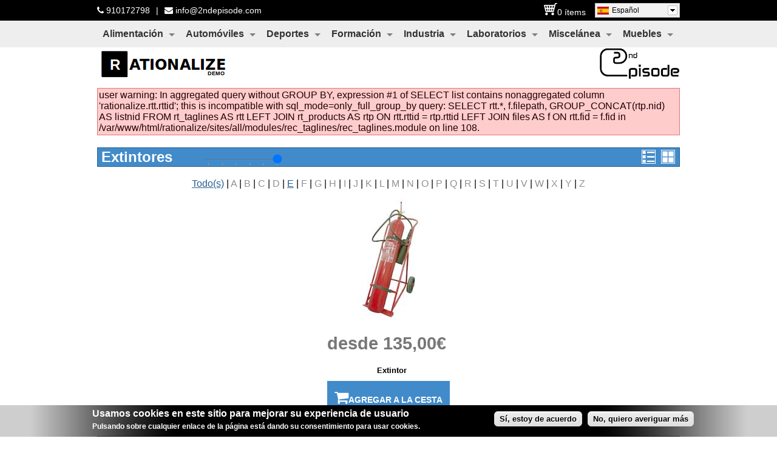

--- FILE ---
content_type: text/html; charset=utf-8
request_url: https://www.rationalize.es/es/extintores
body_size: 8214
content:
<html xmlns="http://www.w3.org/1999/xhtml"
lang="es"
xml:lang="es"
dir="ltr">
  <head>
<meta http-equiv="Content-Type" content="text/html; charset=utf-8" />
    <meta http-equiv="Content-Type" content="text/html; charset=utf-8" />
    <link rel="shortcut icon" href="https://www.rationalize.es/sites/all/themes/rationalize/img/favicon.ico" type="image/x-icon" />
    <link href="//maxcdn.bootstrapcdn.com/font-awesome/4.3.0/css/font-awesome.min.css" rel="stylesheet">
    <meta name="viewport" content="width=device-width, initial-scale=1.0" />
        <title>Extintores | Rationalize</title>
    <meta http-equiv="Content-Type" content="text/html; charset=utf-8" />
<meta name="google-site-verification" content="76W29fVq8bbznakjCCRtCeTA3HU8Uyw4ZTGmW85J_ow">
<meta http-equiv="x-dns-prefetch-control" content="on" />
<link rel="dns-prefetch" href="//1039540937.rsc.cdn77.org" />
<link rel="shortcut icon" href="https://www.rationalize.es/sites/default/files/favicon.png" type="image/x-icon" />
<link rel="canonical" href="https://www.rationalize.es/es/extintores" />
<meta name="revisit-after" content="1 day" />
    <link type="text/css" rel="stylesheet" media="all" href="/sites/default/files/css/css_58ba05e5611d54534a4d1e4de66854ad.css" />
    <script type="text/javascript" src="/sites/default/files/js/js_ade3233f8a1116f15ac3a2a6badbbc76.js"></script>
<script type="text/javascript">
<!--//--><![CDATA[//><!--
jQuery.extend(Drupal.settings, { "basePath": "/", "rec_cdn_extended": { "baseUrl": "https://www.rationalize.es", "cdn_basic_mapping": "https://1039540937.rsc.cdn77.org/rec", "patterns": { "sites/default/files/": "files/" } }, "googleanalytics": { "trackOutgoing": 1, "trackMailto": 1, "trackDownload": 1, "trackDownloadExtensions": "7z|aac|arc|arj|asf|asx|avi|bin|csv|doc(x|m)?|dot(x|m)?|exe|flv|gif|gz|gzip|hqx|jar|jpe?g|js|mp(2|3|4|e?g)|mov(ie)?|msi|msp|pdf|phps|png|ppt(x|m)?|pot(x|m)?|pps(x|m)?|ppam|sld(x|m)?|thmx|qtm?|ra(m|r)?|sea|sit|tar|tgz|torrent|txt|wav|wma|wmv|wpd|xls(x|m|b)?" }, "googleAnalyticsETSettings": { "selectors": [  ] }, "lightbox2": { "rtl": "0", "file_path": "/(\\w\\w/)sites/default/files", "default_image": "/sites/all/modules/lightbox2/images/brokenimage.jpg", "border_size": 10, "font_color": "000", "box_color": "fff", "top_position": "", "overlay_opacity": "0.8", "overlay_color": "000", "disable_close_click": true, "resize_sequence": 0, "resize_speed": 400, "fade_in_speed": 400, "slide_down_speed": 600, "use_alt_layout": false, "disable_resize": false, "disable_zoom": false, "force_show_nav": false, "show_caption": true, "loop_items": false, "node_link_text": "View Image Details", "node_link_target": false, "image_count": "Image !current of !total", "video_count": "Video !current of !total", "page_count": "Page !current of !total", "lite_press_x_close": "press \x3ca href=\"#\" onclick=\"hideLightbox(); return FALSE;\"\x3e\x3ckbd\x3ex\x3c/kbd\x3e\x3c/a\x3e to close", "download_link_text": "", "enable_login": false, "enable_contact": false, "keys_close": "c x 27", "keys_previous": "p 37", "keys_next": "n 39", "keys_zoom": "z", "keys_play_pause": "32", "display_image_size": "original", "image_node_sizes": "()", "trigger_lightbox_classes": "", "trigger_lightbox_group_classes": "", "trigger_slideshow_classes": "", "trigger_lightframe_classes": "", "trigger_lightframe_group_classes": "", "custom_class_handler": 0, "custom_trigger_classes": "", "disable_for_gallery_lists": true, "disable_for_acidfree_gallery_lists": true, "enable_acidfree_videos": true, "slideshow_interval": 5000, "slideshow_automatic_start": true, "slideshow_automatic_exit": true, "show_play_pause": true, "pause_on_next_click": false, "pause_on_previous_click": true, "loop_slides": false, "iframe_width": 600, "iframe_height": 400, "iframe_border": 1, "enable_video": false }, "nice_menus_options": { "delay": "1000", "speed": "fast" }, "rationalize_languages": { "path": "/en/extinguishers" }, "discounts": { "image-1": "/sites/all/modules/discounts/images/oferta.png", "image-2": "/sites/all/modules/discounts/images/sail.png" }, "views": { "ajax_path": "/es/views/ajax", "ajaxViews": [ { "view_name": "images_catalog", "view_display_id": "page_1", "view_args": "61", "view_path": "images-catalog/61", "view_base_path": "images-catalog/%", "view_dom_id": 1, "pager_element": 0 } ] }, "langDropdown": { "jsWidget": { "languageicons": { "https://www.rationalize.es/extinguishers": "/sites/all/modules/languageicons/flags/en.png", "https://www.rationalize.es/es/extintores": "/sites/all/modules/languageicons/flags/es.png" }, "visibleRows": "5", "rowHeight": "23", "animStyle": "slideDown", "mainCSS": "dd" } }, "BUE": { "imceURL": "/es/elfinder?app=bueditor" }, "CToolsUrlIsAjaxTrusted": { "/es/extintores": true } });
//--><!]]>
</script>
  </head>

  <body class="not-front not-logged-in page-images-catalog no-sidebars i18n-es images-catalog-61">
    
<header id="header">
	<div class="nav header_top">
		<div class="container">
			<div id="block-block-14" class="clear-block block block-block contact-header">


  <div class="content"><p><span class="fa fa-phone"></span><span class="phone"><a href="tel:+34910172798">910172798</a></span><span class="separator">|</span><span class="fa fa-envelope"></span><span class="mail"><a href="mailto:info@2ndepisode.com">info@2ndepisode.com</a></span></p>
</div>
</div>
<div id="block-lang_dropdown-0" class="clear-block block block-lang_dropdown ">


  <div class="content"><form action="/es/extintores"  accept-charset="UTF-8" method="post" id="lang-dropdown-form">
<div><div class="form-item" id="edit-lang-dropdown-select-wrapper">
 <select name="lang_dropdown_select" style="width:140px" class="form-select" id="edit-lang-dropdown-select" ><option value="https://www.rationalize.es/extinguishers">English</option><option value="https://www.rationalize.es/es/extintores" selected="selected">Español</option></select>
</div>
<noscript><div>
<input type="submit" name="op" id="edit-submit" value="Go"  class="form-submit" />

</div></noscript><input type="hidden" name="form_build_id" id="form-SQ79-XJe3vDihwSDXKNT0IWw0E00sSmveAPaY3DcDXs" value="form-SQ79-XJe3vDihwSDXKNT0IWw0E00sSmveAPaY3DcDXs"  />
<input type="hidden" name="form_id" id="edit-lang-dropdown-form" value="lang_dropdown_form"  />

</div></form>
</div>
</div>
<div id="block-block-15" class="clear-block block block-block cart-header">


  <div class="content">				<div class="cart-icon">
				<a href="/es/cart"><img width="22"
					class="uc_pic_cart_block_btn"
					title='  ' alt=""
					src='/sites/default/files/cart-icon.png' /></a><span
					id="num-items-header">0 ítems</span>
			</div>
			</div>
</div>
<div id="block-gtranslate-0" class="clear-block block block-gtranslate ">


  <div class="content"><div id="google_translate_element"></div><script type="text/javascript">function googleTranslateElementInit() {new google.translate.TranslateElement({pageLanguage: 'en',layout: google.translate.TranslateElement.InlineLayout.SIMPLE, autoDisplay: false,includedLanguages: 'af,sq,ar,hy,az,eu,be,bg,ca,zh-CN,zh-TW,hr,cs,da,nl,et,tl,fi,fr,gl,ka,de,el,ht,iw,hi,hu,is,id,ga,it,ja,ko,lv,lt,mk,ms,mt,no,fa,pl,pt,ro,ru,sr,sk,sl,sw,sv,th,tr,uk,ur,vi,cy,yi'}, 'google_translate_element');}</script><script type="text/javascript" src="//translate.google.com/translate_a/element.js?cb=googleTranslateElementInit"></script></div>
</div>
			<div class="mobile-header-icons">
						<b class='fa fa-phone mobile-header-phone-icon mobile-header-icon close'></b>
						<a href="/es/cart">
							<b class='fa fa-shopping-cart mobile-header-cart-icon mobile-header-icon close'></b>
						</a>
						<b class='fa fa-bars mobile-header-menu-icon mobile-header-icon close'></b>
					</div>
				</nav>
				<div class="row mobile-header-content"></div>
		</div>
	</div>

	<div class="header_medium">
		<div class="container">
			<div id="block-nice_menus-1" class="clear-block block block-nice_menus catalog-menu">


  <div class="content"><ul class="nice-menu nice-menu-down" id="nice-menu-1"><li class="menu-2241 menuparent menu-path-images-catalog-12 first  odd "><a href="/es/alimentacion" title="Food">Alimentación</a><ul><li class="menu-6161 menu-path-images-catalog-127 first  odd "><a href="/es/images-catalog/127" title="Shellfish">Marisco</a></li>
<li class="menu-2687 menu-path-images-catalog-75 even "><a href="/es/panaderia" title="Bakery">Panadería</a></li>
<li class="menu-2691 menu-path-images-catalog-79 odd "><a href="/es/alimentacion-maquinaria" title="Mechanism">Maquinaria</a></li>
<li class="menu-2969 menu-path-images-catalog-92 even "><a href="/es/aceites" title="Oils">Aceites</a></li>
<li class="menu-2452 menu-path-images-catalog-37 odd "><a href="/es/charcuteria" title="Cold meat">Charcutería</a></li>
<li class="menu-2242 menu-path-images-catalog-13 even "><a href="/es/tartas" title="Cakes">Tartas</a></li>
<li class="menu-6160 menu-path-images-catalog-126 odd  last "><a href="/es/images-catalog/126" title="Snacks de Vivero">Snacks de Vivero</a></li>
</ul>
</li>
<li class="menu-2236 menuparent menu-path-images-catalog-9 even "><a href="/es/automoviles" title="Cars">Automóviles</a><ul><li class="menu-2978 menu-path-images-catalog-96 first  odd "><a href="/es/images-catalog/96" title="Aceites">Aceites</a></li>
<li class="menu-2234 menu-path-images-catalog-7 even "><a href="/es/carretillas" title="Forklift trucks">Carretillas</a></li>
<li class="menu-2693 menu-path-images-catalog-81 odd  last "><a href="/es/mecanica" title="Mechanics">Mecánica</a></li>
</ul>
</li>
<li class="menu-2235 menuparent menu-path-images-catalog-8 odd "><a href="/es/deportes" title="Sports">Deportes</a><ul><li class="menu-2231 menu-path-images-catalog-6 first  odd "><a href="/es/ciclismo" title="Bikes">Bicicletas</a></li>
<li class="menu-5712 menu-path-images-catalog-125 even  last "><a href="/es/images-catalog/125" title="Tenis">Tenis</a></li>
</ul>
</li>
<li class="menu-2249 menuparent menu-path-images-catalog-14 even "><a href="/es/formacion" title="Education">Formación</a><ul><li class="menu-2250 menu-path-images-catalog-15 first  odd "><a href="/es/cursos" title="Courses">Cursos</a></li>
<li class="menu-2251 menu-path-images-catalog-16 even  last "><a href="/es/masteres" title="Post graduates">Másteres</a></li>
</ul>
</li>
<li class="menu-2353 menuparent menu-path-images-catalog-24 active-trail odd "><a href="/es/industria" title="Industry">Industria</a><ul><li class="menu-6804 menuparent menu-path-images-catalog-128 first  odd "><a href="/es/images-catalog/128" title="Elevators">Ascensores</a><ul><li class="menu-6805 menu-path-images-catalog-129 first  odd  last "><a href="/es/images-catalog/129" title="Elevadores">Elevadores</a></li>
</ul>
</li>
<li class="menu-5001 menu-path-images-catalog-109 even "><a href="/es/images-catalog/109" title="Electricidad">Electricidad</a></li>
<li class="menu-2981 menu-path-images-catalog-98 odd "><a href="/es/baterias" title="Batteries">Baterías</a></li>
<li class="menu-3110 menu-path-images-catalog-105 even "><a href="/es/images-catalog/105" title="Climatización">Climatización</a></li>
<li class="menu-2979 menu-path-images-catalog-97 odd "><a href="/es/difusores" title="Diffusers">Difusores</a></li>
<li class="menu-2568 menu-path-images-catalog-61 active-trail even "><a href="/es/extintores" title="Extinguishers" class="active">Extintores</a></li>
<li class="menu-2785 menu-path-images-catalog-87 odd "><a href="/es/tubos-filtrantes" title="Filtration pipes">Tubos filtrantes</a></li>
<li class="menu-2972 menu-path-images-catalog-95 even "><a href="/es/bridas" title="Flanges">Bridas</a></li>
<li class="menu-2983 menu-path-images-catalog-100 odd "><a href="/es/camaras-termograficas" title="Infrared cameras">Cámaras termográficas</a></li>
<li class="menu-2788 menu-path-images-catalog-90 even "><a href="/es/tuberias" title="Pipes">Tuberías</a></li>
<li class="menu-2984 menu-path-images-catalog-101 odd "><a href="/es/reles" title="Relays">Relés</a></li>
<li class="menu-2986 menu-path-images-catalog-103 even "><a href="/es/escaneres" title="Scanners">Escáneres</a></li>
<li class="menu-2971 menu-path-images-catalog-94 odd "><a href="/es/muelles" title="Springs">Muelles</a></li>
<li class="menu-2982 menu-path-images-catalog-99 even "><a href="/es/interruptores" title="Switches">Interruptores</a></li>
<li class="menu-2985 menu-path-images-catalog-102 odd "><a href="/es/depuradoras" title="Treatments">Depuradoras</a></li>
<li class="menu-2676 menu-path-images-catalog-64 even "><a href="/es/paneles-led" title="LED panels">Paneles de LED</a></li>
<li class="menu-2654 menu-path-images-catalog-63 odd "><a href="/es/envasado" title="Packing">Envasado</a></li>
<li class="menu-2561 menu-path-images-catalog-55 even "><a href="/es/componentes-pasivos" title="Passive components">Componentes pasivos</a></li>
<li class="menu-2677 menu-path-images-catalog-65 odd "><a href="/es/luz-solar" title="Sunlight">Luz solar</a></li>
<li class="menu-2560 menu-path-images-catalog-54 even "><a href="/es/calzado" title="Footwear">Calzado</a></li>
<li class="menu-2454 menu-path-images-catalog-39 odd "><a href="/es/aislamientos-termicos" title="Thermal proofing">Aislamiento térmico</a></li>
<li class="menu-2448 menu-path-images-catalog-33 even "><a href="/es/automocion" title="Self propulsion">Automoción</a></li>
<li class="menu-2354 menu-path-images-catalog-25 odd "><a href="/es/bombas" title="Pumps">Bombas</a></li>
<li class="menu-2451 menu-path-images-catalog-36 even "><a href="/es/remaches" title="Rivets">Remaches</a></li>
<li class="menu-2449 menu-path-images-catalog-34 odd "><a href="/es/tornillos" title="Bolts">Tornillos</a></li>
<li class="menu-2692 menu-path-images-catalog-80 even "><a href="/es/mallas" title="Meshes">Mallas</a></li>
<li class="menu-2355 menu-path-images-catalog-26 odd "><a href="/es/retenes" title="Squads">Retenes</a></li>
<li class="menu-2255 menu-path-images-catalog-20 even "><a href="/es/maquinaria" title="Mechanism">Maquinaria</a></li>
<li class="menu-2254 menu-path-images-catalog-19 odd "><a href="/es/herramientas" title="Tools">Herramientas</a></li>
<li class="menu-2558 menu-path-images-catalog-52 even  last "><a href="/es/cables" title="Wires">Cables</a></li>
</ul>
</li>
<li class="menu-2434 menuparent menu-path-images-catalog-27 even "><a href="/es/laboratorios" title="Laboratories">Laboratorios</a><ul><li class="menu-2783 menu-path-images-catalog-85 first  odd "><a href="/es/analizadores" title="Analyzers">Analizadores</a></li>
<li class="menu-2435 menu-path-images-catalog-28 even "><a href="/es/centrifugadoras" title="Centrifuges">Centrifugadoras</a></li>
<li class="menu-2784 menu-path-images-catalog-86 odd "><a href="/es/coulometros" title="Coulometers">Coulómetros</a></li>
<li class="menu-2786 menu-path-images-catalog-88 even "><a href="/es/filtracion" title="Filtration">Filtración</a></li>
<li class="menu-2782 menu-path-images-catalog-84 odd "><a href="/es/humidificadores" title="Humidifiers">Humidificadores</a></li>
<li class="menu-2781 menu-path-images-catalog-83 even "><a href="/es/instrumentos-medicion" title="Measurement tools">Instrumentos de medición</a></li>
<li class="menu-2787 menu-path-images-catalog-89 odd "><a href="/es/purificadores" title="Purification">Purificadores</a></li>
<li class="menu-2436 menu-path-images-catalog-29 even  last "><a href="/es/frigorificos" title="Refrigerators">Frigoríficos</a></li>
</ul>
</li>
<li class="menu-2253 menuparent menu-path-images-catalog-18 odd "><a href="/es/miscelanea" title="Miscellany">Miscelánea</a><ul><li class="menu-2683 menu-path-images-catalog-71 first  odd "><a href="/es/ceramica" title="Ceramic">Cerámica</a></li>
<li class="menu-5025 menu-path-images-catalog-119 even "><a href="/es/images-catalog/119" title="Paquetería">Paquetería</a></li>
<li class="menu-5027 menu-path-images-catalog-121 odd "><a href="/es/images-catalog/121" title="Paquetería">Paquetería</a></li>
<li class="menu-2970 menu-path-images-catalog-93 even "><a href="/es/pinturas" title="Paints">Pinturas</a></li>
<li class="menu-2780 menu-path-images-catalog-82 odd "><a href="/es/casas-prefabricadas" title="Prefabricated houses">Casas prefabricadas</a></li>
<li class="menu-2690 menu-path-images-catalog-78 even "><a href="/es/textil" title="Textile">Textil</a></li>
<li class="menu-2653 menu-path-images-catalog-62 odd "><a href="/es/comunicacion" title="Communication">Comunicación</a></li>
<li class="menu-2564 menu-path-images-catalog-58 even "><a href="/es/calefaccion" title="Heating">Calefacción</a></li>
<li class="menu-5014 menu-path-images-catalog-115 odd "><a href="/es/images-catalog/115" title="Optical">Optical</a></li>
<li class="menu-2680 menu-path-images-catalog-68 even "><a href="/es/cortacespedes" title="Lawnmowers">Cortacéspedes</a></li>
<li class="menu-2681 menu-path-images-catalog-69 odd "><a href="/es/atriles" title="Music stands">Atriles</a></li>
<li class="menu-2685 menu-path-images-catalog-73 even "><a href="/es/ortopedia" title="Orthopedics">Ortopedia</a></li>
<li class="menu-2682 menu-path-images-catalog-70 odd "><a href="/es/griferia" title="Taps">Grifería</a></li>
<li class="menu-2556 menu-path-images-catalog-50 even "><a href="/es/aire-acondicionado" title="Air conditioning">Aire acondicionado</a></li>
<li class="menu-2559 menu-path-images-catalog-53 odd "><a href="/es/imprenta" title="Printing">Imprenta</a></li>
<li class="menu-2447 menu-path-images-catalog-32 even "><a href="/es/barnices" title="Varnishes">Barnices</a></li>
<li class="menu-2464 menu-path-images-catalog-49 odd "><a href="/es/valvulas" title="Valves">Válvulas</a></li>
<li class="menu-2460 menu-path-images-catalog-45 even "><a href="/es/caldereria" title="Boilers">Calderería</a></li>
<li class="menu-2455 menu-path-images-catalog-40 odd "><a href="/es/cerrajeria" title="Locksmithing">Cerrajería</a></li>
<li class="menu-2458 menu-path-images-catalog-43 even "><a href="/es/cerramientos" title="Enclosures">Cerramientos</a></li>
<li class="menu-2457 menu-path-images-catalog-42 odd "><a href="/es/cristaleria" title="Crystalware">Cristalería</a></li>
<li class="menu-2462 menu-path-images-catalog-47 even "><a href="/es/sobres" title="Envelopes">Sobres</a></li>
<li class="menu-2688 menu-path-images-catalog-76 odd "><a href="/es/marmoles" title="Marbles">Mármoles</a></li>
<li class="menu-2456 menu-path-images-catalog-41 even "><a href="/es/toldos" title="Sunshades">Toldos</a></li>
<li class="menu-2459 menu-path-images-catalog-44 odd "><a href="/es/transmisores" title="Transmitters">Transmisores</a></li>
<li class="menu-2450 menu-path-images-catalog-35 even "><a href="/es/carpetas" title="Folders">Carpetas</a></li>
<li class="menu-2437 menu-path-images-catalog-30 odd "><a href="/es/embalajes" title="Packaging">Embalajes</a></li>
<li class="menu-2331 menu-path-images-catalog-22 even "><a href="/es/guantes" title="Gloves">Guantes</a></li>
<li class="menu-2463 menu-path-images-catalog-48 odd "><a href="/es/ventanas" title="Windows">Ventanas</a></li>
<li class="menu-3108 menu-path-images-catalog-104 even  last "><a href="/es/images-catalog/104" title="Wheel">Ruedas</a></li>
</ul>
</li>
<li class="menu-2239 menuparent menu-path-images-catalog-10 even  last "><a href="/es/muebles" title="Furnitures">Muebles</a><ul><li class="menu-2789 menu-path-images-catalog-91 first  odd "><a href="/es/puertas" title="Doors">Puertas</a></li>
<li class="menu-2686 menu-path-images-catalog-74 even "><a href="/es/colchones" title="Mattresses">Colchones</a></li>
<li class="menu-2565 menu-path-images-catalog-59 odd "><a href="/es/estanterias" title="Shelves">Estanterías</a></li>
<li class="menu-2461 menu-path-images-catalog-46 even "><a href="/es/armarios" title="Wardrobes">Armarios</a></li>
<li class="menu-2557 menu-path-images-catalog-51 odd "><a href="/es/somieres" title="Mattress base">Somieres</a></li>
<li class="menu-2240 menu-path-images-catalog-11 even  last "><a href="/es/muebles-bano" title="Bath Furnitures">Muebles de baño</a></li>
</ul>
</li>
</ul>
</div>
</div>
		</div>
	</div>

	<div class="header_down">
		<div class="container">
			<div id="block-block-13" class="clear-block block block-block ">


  <div class="content"><!-- Smartsupp Live Chat script --><!-- Smartsupp Live Chat script --><script type="text/javascript">
var _smartsupp = _smartsupp || {};
_smartsupp.key = 'ffa82c5565438a38d6af0b16a88c18a1ba37c788';
window.smartsupp||(function(d) {
	var s,c,o=smartsupp=function(){ o._.push(arguments)};o._=[];
	s=d.getElementsByTagName('script')[0];c=d.createElement('script');
	c.type='text/javascript';c.charset='utf-8';c.async=true;
	c.src='//www.smartsuppchat.com/loader.js?';s.parentNode.insertBefore(c,s);
})(document);
</script></div>
</div>
						<a id="header_logo" href="/es"> <img
				src="https://www.rationalize.es/sites/default/files/rationalize_logo.png" alt=""
				title="" id="logo" />
			</a>
			<a id="header_2nd" href="http://www.2ndepisode.com" target="_blank">
				<img src="https://www.rationalize.es/sites/all/themes/rationalize/img/logo-2nd.png"/>
			</a>
					</div>
	</div>
</header>
    <div class="content">
    	<div class="container">
            		<div class="messages error">
user warning: In aggregated query without GROUP BY, expression #1 of SELECT list contains nonaggregated column &#039;rationalize.rtt.rttid&#039;; this is incompatible with sql_mode=only_full_group_by
query: SELECT rtt.*, f.filepath, GROUP_CONCAT(rtp.nid) AS listnid 
      FROM rt_taglines AS rtt
      LEFT JOIN rt_products AS rtp ON rtt.rttid = rtp.rttid
      LEFT JOIN files AS f ON rtt.fid = f.fid in /var/www/html/rationalize/sites/all/modules/rec_taglines/rec_taglines.module on line 108.</div>
      <h2 class="title catalog-title"><div id="left-title"><div id='page-title'>Extintores</div></div><div id=\"right-title\" class="refresh-page incomp-buttons"><a href="#" onClick="window.location.href='/es/catalog/61'"><img src='/sites/default/files/list-products.png'></a><a href="#" onClick="window.location.href=window.location.href"/><img src='/sites/default/files/images-products.png'></a></div></h2><div class="view view-images-catalog view-id-images_catalog view-display-id-page_1 view-dom-id-1">
        <div class="view-header">
      
    </div>
  
  
      <div class="attachment attachment-before">
      <!--googleoff: all--><div class='glossary' style='text-align: center'><a href="/es/images-catalog/61/" title="Todos los productos" class="glossary-letter">Todo(s)</a> | <span style='color: #919191'>A</span> | <span style='color: #919191'>B</span> | <span style='color: #919191'>C</span> | <span style='color: #919191'>D</span> | <a href="/es/images-catalog/61/e" title="Productos que empiezan por E" class="glossary-letter">E</a> | <span style='color: #919191'>F</span> | <span style='color: #919191'>G</span> | <span style='color: #919191'>H</span> | <span style='color: #919191'>I</span> | <span style='color: #919191'>J</span> | <span style='color: #919191'>K</span> | <span style='color: #919191'>L</span> | <span style='color: #919191'>M</span> | <span style='color: #919191'>N</span> | <span style='color: #919191'>O</span> | <span style='color: #919191'>P</span> | <span style='color: #919191'>Q</span> | <span style='color: #919191'>R</span> | <span style='color: #919191'>S</span> | <span style='color: #919191'>T</span> | <span style='color: #919191'>U</span> | <span style='color: #919191'>V</span> | <span style='color: #919191'>W</span> | <span style='color: #919191'>X</span> | <span style='color: #919191'>Y</span> | <span style='color: #919191'>Z</span></div><!--googleon: all-->    </div>
  
      <div class="view-content">
      <div class="views-fluid-grid">
    <ul class="views-fluid-grid-list views-fluid-grid-list-center views-fluid-grid-items-center views-fluid-grid-items-h-margin-0-5em views-fluid-grid-items-v-margin-0-5em views-fluid-grid-items-box-shadow views-fluid-grid-items-border-radius">
          <li class="views-fluid-grid-inline views-fluid-grid-item views-row views-row-1 views-row-odd views-row-first views-row-last">  
  <span class="views-field-field-image-cache-fid">
                <div class="field-content"><a href="/es/extintor"><a href="/es/extintor" class="imagecache imagecache-product_list imagecache-linked imagecache-product_list_linked"><img src="/es/sites/default/files/imagecache/product_list/extintor-solo.jpg" alt="Extinguisher" title="Extinguisher"  class="imagecache imagecache-product_list" width="105" height="200" /></a></a></div>
  </span>
  
  <div class="views-field-list-price">
                <span class="field-content"><span class="catalog-pricing">desde 135,00€</span></span>
  </div>
  
  <div class="views-field-phpcode">
                <span class="field-content"><a href='/es/extintor' class='title-images-catalog'>Extintor</a></span>
  </div>
  
  <div class="views-field-phpcode-1">
                <span class="field-content"><b class='cart-promoted fa fa-shopping-cart'></b><a href='/es/extintor' class='button-link-images-product-catalog'><span>Agregar a la cesta</span></a></span>
  </div>
</li>
          </ul>
</div>    </div>
  
  
  
  
  
  
</div>             </div>
                  </div>
    </div>
        	<hr>
<footer class="footer">
    <div class="container">
        <div id="block-block-5" class="clear-block block block-block footer-links">


  <div class="content">
<div id="footer-links">
<a href="/es/node/394"> Términos y condiciones de venta </a> | 
<a href="/es/node/408"> Condiciones legales </a> | 
<a href="/es/node/396"> ¿Cómo comprar?</a> | 
<a href="/es/node/398"> FAQ</a>
</div></div>
</div>
<div id="block-locale-0" class="clear-block block block-locale ">


  <div class="content"><ul><li class="en first"><a href="/extinguishers" class="language-link">English</a></li>
<li class="es last active"><a href="/es/extintores" class="language-link active">Español</a></li>
</ul></div>
</div>
<div id="block-block-10" class="clear-block block block-block footer-rationalize-version">


  <div class="content"><div class="footer-rationalize-parent">
   <div class="footer-rationalize">
      Rationalize eCommerce v0.125.1/t0.73.1/mt es un producto desarrollado por <a href="http://www.2ndepisode.com" target="_blank" rel="nofollow"> Second Episode S.L.</a>   </div>
</div></div>
</div>
    </div>
</div>        <script type="text/javascript" src="/sites/default/files/js/js_59d0b10f849d2328f4d0e0e546efb77e.js"></script>
<script type="text/javascript">
<!--//--><![CDATA[//><!--
jQuery.extend(Drupal.settings, { "eu_cookie_compliance": { "popup_enabled": 1, "popup_agreed_enabled": 0, "popup_hide_agreed": 0, "popup_clicking_confirmation": 1, "popup_html_info": "\n\x3cdiv\x3e\n  \x3cdiv class =\"popup-content info\"\x3e\n    \x3cdiv id=\"popup-text\"\x3e\n      \x3ch2\x3eUsamos cookies en este sitio para mejorar su experiencia de usuario\x3c/h2\x3e\n\x3cp\x3ePulsando sobre cualquier enlace de la página está dando su consentimiento para usar cookies.\x3c/p\x3e\n    \x3c/div\x3e\n    \x3cdiv id=\"popup-buttons\"\x3e\n      \x3cbutton type=\"button\" class=\"agree-button\"\x3eSí, estoy de acuerdo\x3c/button\x3e\n      \x3cbutton type=\"button\" class=\"find-more-button\"\x3eNo, quiero averiguar más\x3c/button\x3e\n    \x3c/div\x3e\n  \x3c/div\x3e\n\x3c/div\x3e\n", "popup_html_agreed": "\n\x3cdiv\x3e\n  \x3cdiv class =\"popup-content agreed\"\x3e\n    \x3cdiv id=\"popup-text\"\x3e\n      \x3cp\x3eThank you for accepting cookies\n\x3c/p\x3e\x3cp\x3eYou can now hide this message or find out more about cookies.\x3c/p\x3e\n    \x3c/div\x3e\n    \x3cdiv id=\"popup-buttons\"\x3e\n      \x3cbutton type=\"button\" class=\"hide-popup-button\"\x3eHide this message \x3c/button\x3e\n      \x3cbutton type=\"button\" class=\"find-more-button\" \x3eMore information on cookies\x3c/button\x3e\n    \x3c/div\x3e\n  \x3c/div\x3e\n\x3c/div\x3e\n", "popup_height": "auto", "popup_width": "100%", "popup_delay": 1000, "popup_link": "node/408", "popup_position": 0, "popup_language": "es" } });
//--><!]]>
</script>
<script type="text/javascript">
<!--//--><![CDATA[//><!--
var _gaq = _gaq || [];_gaq.push(["_setAccount", "UA-49684307-1"]);_gaq.push(["_setDomainName", ".rationalize.es"]);_gaq.push(["_trackPageview"]);(function() {var ga = document.createElement("script");ga.type = "text/javascript";ga.async = true;ga.src = ("https:" == document.location.protocol ? "https://ssl" : "http://www") + ".google-analytics.com/ga.js";var s = document.getElementsByTagName("script")[0];s.parentNode.insertBefore(ga, s);})();
//--><!]]>
</script>

  </body>
</html>


--- FILE ---
content_type: text/css
request_url: https://www.rationalize.es/sites/default/files/css/css_58ba05e5611d54534a4d1e4de66854ad.css
body_size: 18979
content:



#upload-attachments{margin:10px 0 0;}#edit-upload-wrapper{background:transparent url(/sites/all/modules/itweak_upload/images/attachment.png) no-repeat left center;padding-left:30px;}#upload-attachments{background:transparent;border-collapse:separate !important;border-spacing:0 6px;border:none;}#upload-attachments tr,#upload-attachments th,#upload-attachments td{background:transparent;border:none;}#attach-wrapper tbody{border:none;}#attach-wrapper .list{white-space:nowrap;}#attach-wrapper .file a{cursor:pointer;font-size:85%;margin-left:1em;}#attach-wrapper .file a:hover{background-color:#DDD;}#attach-wrapper .file a.itu-remove:hover{color:red;}#attach-wrapper .itu-insert .details,#attach-wrapper .list .details,#attach-wrapper .file .details{color:#777;display:block;font-size:85%;}#attach-wrapper .file input{margin-top:-2px;}#attach-wrapper .file{width:100%;padding-left:1em;}#attach-wrapper td.itu-insert a{cursor:pointer;font-size:85%;margin-right:0.5em;}#attach-wrapper td.itu-insert a:hover{background-color:#DDD;}#attach-wrapper td.itu-insert a.itu-insert:hover{color:green;}#attach-wrapper td.itu-insert select{font-size:85%;}a.itu-insert-file{background:#F0F0F0 url(/sites/all/modules/itweak_upload/images/mime-16.png) no-repeat 4px 0;border:1px solid #AAAAAA;-moz-border-radius:4px;border-radius:4px;-webkit-box-shadow:-2px 2px 2px 0 #C8C8C8;-moz-box-shadow:-2px 2px 2px 0 #C8C8C8;box-shadow:-2px 2px 2px 0 #C8C8C8;display:inline-block;padding:2px 6px 2px 24px !important;margin:0 3px !important;min-width:80px;height:18px;min-height:18px;width:auto;font-weight:bold;text-decoration:none !important;}a.itu-insert-file:hover,a.itu-insert-file:active{background-color:#DDD;text-decoration:none !important;}.itu-insert-file.mime-ai{background-position:4px -32px !important;}.itu-insert-file.mime-odt,.itu-insert-file.mime-doc,.itu-insert-file.mime-docx{background-position:4px -64px !important;}.itu-insert-file.mime-eps{background-position:4px -96px !important;}.itu-insert-file.mime-gif{background-position:4px -192px !important;}.itu-insert-file.mime-gz{background-position:4px -128px !important;}.itu-insert-file.mime-id,.itu-insert-file.mime-indd{background-position:4px -160px !important;}.itu-insert-file.mime-jpg,.itu-insert-file.mime-jpeg{background-position:4px -192px !important;}.itu-insert-file.mime-pdf{background-position:4px -224px !important;}.itu-insert-file.mime-png{background-position:4px -256px !important;}.itu-insert-file.mime-odp,.itu-insert-file.mime-pps,.itu-insert-file.mime-ppt,.itu-insert-file.mime-pptx{background-position:4px -288px !important;}.itu-insert-file.mime-ps{background-position:4px -320px !important;}.itu-insert-file.mime-psd{background-position:4px -352px !important;}.itu-insert-file.mime-mp4,.itu-insert-file.mime-avi,.itu-insert-file.mime-mov{background-position:4px -384px !important;}.itu-insert-file.mime-rar{background-position:4px -416px !important;}.itu-insert-file.mime-svg{background-position:4px -448px !important;}.itu-insert-file.mime-swf{background-position:4px -480px !important;}.itu-insert-file.mime-tar{background-position:4px -512px !important;}.itu-insert-file.mime-ods,.itu-insert-file.mime-xls,.itu-insert-file.mime-xlsx{background-position:4px -544px !important;}.itu-insert-file.mime-zip{background-position:4px -576px !important;}#attach-wrapper .mime{background:transparent url(/sites/all/modules/itweak_upload/images/mime-32.png) no-repeat center 0;font-size:14px;padding:0;width:32px;min-width:32px;}#attach-wrapper .mime-ai .mime{background-position:center -64px;}#attach-wrapper .mime-odt .mime,#attach-wrapper .mime-doc .mime,#attach-wrapper .mime-docx .mime{background-position:center -128px;}#attach-wrapper .mime-eps .mime{background-position:center -192px;}#attach-wrapper .mime-gif .mime{background-position:center -384px;}#attach-wrapper .mime-gz .mime{background-position:center -256px;}#attach-wrapper .mime-id .mime,#attach-wrapper .mime-indd .mime{background-position:center -320px;}#attach-wrapper .mime-jpg .mime,#attach-wrapper .mime-jpeg .mime{background-position:center -384px;}#attach-wrapper .mime-pdf .mime{background-position:center -448px;}#attach-wrapper .mime-png .mime{background-position:center -512px;}#attach-wrapper .mime-odp .mime,#attach-wrapper .mime-pps .mime,#attach-wrapper .mime-ppt .mime,#attach-wrapper .mime-pptx .mime{background-position:center -576px;}#attach-wrapper .mime-ps .mime{background-position:center -640px;}#attach-wrapper .mime-psd .mime{background-position:center -704px;}#attach-wrapper .mime-mp4 .mime,#attach-wrapper .mime-avi .mime,#attach-wrapper .mime-mov .mime{background-position:center -768px;}#attach-wrapper .mime-rar .mime{background-position:center -832px;}#attach-wrapper .mime-svg .mime{background-position:center -896px;}#attach-wrapper .mime-swf .mime{background-position:center -960px;}#attach-wrapper .mime-tar .mime{background-position:center -1024px;}#attach-wrapper .mime-ods .mime,#attach-wrapper .mime-xls .mime,#attach-wrapper .mime-xlsx .mime{background-position:center -1088px;}#attach-wrapper .mime-zip .mime{background-position:center -1152px;}table.itu-attachment-list tr,table.itu-attachment-list th,table.itu-attachment-list td{padding:0;margin:0;background:none;border:none;width:0;height:0;}.itu-attachments{width:auto;padding:0;}table.itu-attachment-list{margin:0;border:none;border-collapse:collapse !important;width:100% !important;*border:1px solid #DDD !important;}table.itu-attachment-list.withoutstats thead{display:none;}table.itu-attachment-list.withstats thead{display:table-header-group;text-wrap:none;white-space:nowrap;background:none;border:none;}table.itu-attachment-list.withstats thead .preview,table.itu-attachment-list.withstats thead .file{opacity:0;filter:alpha(opacity=0);-moz-opacity:0;-khtml-opacity:0;}table.itu-attachment-list thead .download_count,table.itu-attachment-list thead .download_last,table.itu-attachment-list thead .download_stats{text-align:left;}table.itu-attachment-list thead th{border:none;}table.itu-attachment-list tbody{border:1px solid #DDD !important;background:none;}table.itu-attachment-list tr{height:auto;background:none !important;}table.itu-attachment-list tbody td{padding-top:3px;padding-bottom:3px;}table.itu-attachment-list tbody tr:hover{background:#DDD !important;}table.itu-attachment-list .file{width:80%;*width:auto;}table.itu-attachment-list .download_count{padding-right:1em;padding-left:1em;text-align:right;width:auto;}table.itu-attachment-list .download_last{padding-right:1em;width:auto;text-wrap:none;white-space:nowrap;}table.itu-attachment-list .size{padding-right:1em;width:auto;text-align:right;text-wrap:none;white-space:nowrap;}table.itu-attachment-list .mime{background:transparent url(/sites/all/modules/itweak_upload/images/mime-16.png) no-repeat center 0;padding:0 7px;margin:0;width:16px;min-width:16px;height:22px;min-height:22px;}.itu-attachment-list .mime-ai{background-position:center -32px !important;}.itu-attachment-list .mime-odt,.itu-attachment-list .mime-doc,.itu-attachment-list .mime-docx{background-position:center -64px !important;}.itu-attachment-list .mime-eps{background-position:center -96px !important;}.itu-attachment-list .mime-gif{background-position:center -192px !important;}.itu-attachment-list .mime-gz{background-position:center -128px !important;}.itu-attachment-list .mime-id,.itu-attachment-list .mime-indd{background-position:center -160px !important;}.itu-attachment-list .mime-jpg,.itu-attachment-list .mime-jpeg{background-position:center -192px !important;}.itu-attachment-list .mime-pdf{background-position:center -224px !important;}.itu-attachment-list .mime-png{background-position:center -256px !important;}.itu-attachment-list .mime-odp,.itu-attachment-list .mime-pps,.itu-attachment-list .mime-ppt,.itu-attachment-list .mime-pptx{background-position:center -288px !important;}.itu-attachment-list .mime-ps{background-position:center -320px !important;}.itu-attachment-list .mime-psd{background-position:center -352px !important;}.itu-attachment-list .mime-mp4,.itu-attachment-list .mime-avi,.itu-attachment-list .mime-mov{background-position:center -384px !important;}.itu-attachment-list .mime-rar{background-position:center -416px !important;}.itu-attachment-list .mime-svg{background-position:center -448px !important;}.itu-attachment-list .mime-swf{background-position:center -480px !important;}.itu-attachment-list .mime-tar{background-position:center -512px !important;}.itu-attachment-list .mime-ods,.itu-attachment-list .mime-xls,.itu-attachment-list .mime-xlsx{background-position:center -544px !important;}.itu-attachment-list .mime-zip{background-position:center -576px !important;}.itu-attachment-images *{margin:0;padding:0;}.itu-attachment-images{border:1px solid #DDD;margin:1em 0;padding:5px 0 5px 5px;overflow-x:auto;}.forum-post-wrapper .itu-attachment-images{margin-right:1em;}.forum-post-wrapper .itu-attachments{padding-right:1em;}.itu-attachment-images .item-list{margin:0 !important;padding:0 !important;}.itu-attachment-images ul{white-space:nowrap;list-style:none;margin:0 !important;padding:0 !important;}.itu-attachment-images ul li{display:inline;list-style:none;background:none !important;margin:0 !important;padding:0 !important;}.itu-attachment-images ul li.last{padding-right:5px !important;}.itu-attachment-thumb{padding:0;margin:0;display:inline;text-align:center;vertical-align:baseline;}.itu-attachment-thumb a{padding:0;margin:0;text-decoration:none;display:block;height:auto;vertical-align:baseline;}.itu-attachment-thumb a img{padding:0;margin:0;border:2px solid #DDD;vertical-align:middle;}.itu-attachment-thumb a:hover img{border:2px solid #000;}.itu-attachment-images .itu-attachment-thumb a{display:inline;}.ahah-progress{width:100% !important;}.ahah-progress-bar{width:100% !important;margin:0 !important;}.jcarousellite{position:relative;padding-left:33px;padding-right:33px;}.jcarousellite .item-list{display:block;}.itu-attachment-jcarousellite-prev,.itu-attachment-jcarousellite-next{display:block;position:absolute;top:0px;width:31px;height:100%;text-decoration:none !important;}.itu-attachment-jcarousellite-prev{background:url(/sites/all/modules/itweak_upload/images/imageNavLeft.gif) no-repeat 2px 50%;left:0;}.itu-attachment-jcarousellite-next{background:url(/sites/all/modules/itweak_upload/images/imageNavRight.gif) no-repeat 2px 50%;right:0;}.itu-attachment-jcarousellite-prev:hover{background-position:-52px 50%;background-color:#DDD;}.itu-attachment-jcarousellite-next:hover{background-position:-52px 50%;background-color:#DDD;}.itu-attachment-jcarousellite-prev:active{background-position:-106px 50%;}.itu-attachment-jcarousellite-next:active{background-position:-106px 50%;}.jcarousellite ul div{margin:0 4px 0 0;}.itu-attachment-forbidden{border:1px solid #DDD;background:none;padding:0 5px;margin:0 0 1em;}
.uc-discounts-cart-pane-container{border-left:1px solid #BBBBBB;border-right:1px solid #BBBBBB;border-bottom:1px solid #BBBBBB;text-align:right;width:100%;}.uc-discounts-cart-pane-table{text-align:right;width:100%;}.uc-discounts-cart-pane-table-cell{width:100%;}table.uc-discounts td.date,table.uc-discounts td.operations{white-space:nowrap;}table.uc-discounts td.operations a{padding-right:5px;}table.uc-discounts td.numeric{text-align:center;}table.uc-discounts td.is_inactive,table.uc-discounts td.is_active{text-align:center;font-weight:bold;color:green;}table.uc-discounts td.is_inactive{color:red;}code.uc-discounts-generated-codes{display:block;background:#eee;border:1px solid #333;white-space:pre;}

.node-unpublished{background-color:#fff4f4;}.preview .node{background-color:#ffffea;}#node-admin-filter ul{list-style-type:none;padding:0;margin:0;width:100%;}#node-admin-buttons{float:left;margin-left:0.5em;clear:right;}td.revision-current{background:#ffc;}.node-form .form-text{display:block;width:95%;}.node-form .container-inline .form-text{display:inline;width:auto;}.node-form .standard{clear:both;}.node-form textarea{display:block;width:95%;}.node-form .attachments fieldset{float:none;display:block;}.terms-inline{display:inline;}


fieldset{margin-bottom:1em;padding:.5em;}form{margin:0;padding:0;}hr{height:1px;border:1px solid gray;}img{border:0;}table{border-collapse:collapse;}th{text-align:left;padding-right:1em;border-bottom:3px solid #ccc;}.clear-block:after{content:".";display:block;height:0;clear:both;visibility:hidden;}.clear-block{display:inline-block;}/*_\*/
* html .clear-block{height:1%;}.clear-block{display:block;}/* End hide from IE-mac */



body.drag{cursor:move;}th.active img{display:inline;}tr.even,tr.odd{background-color:#eee;border-bottom:1px solid #ccc;padding:0.1em 0.6em;}tr.drag{background-color:#fffff0;}tr.drag-previous{background-color:#ffd;}td.active{background-color:#ddd;}td.checkbox,th.checkbox{text-align:center;}tbody{border-top:1px solid #ccc;}tbody th{border-bottom:1px solid #ccc;}thead th{text-align:left;padding-right:1em;border-bottom:3px solid #ccc;}.breadcrumb{padding-bottom:.5em}div.indentation{width:20px;height:1.7em;margin:-0.4em 0.2em -0.4em -0.4em;padding:0.42em 0 0.42em 0.6em;float:left;}div.tree-child{background:url(/misc/tree.png) no-repeat 11px center;}div.tree-child-last{background:url(/misc/tree-bottom.png) no-repeat 11px center;}div.tree-child-horizontal{background:url(/misc/tree.png) no-repeat -11px center;}.error{color:#e55;}div.error{border:1px solid #d77;}div.error,tr.error{background:#fcc;color:#200;padding:2px;}.warning{color:#e09010;}div.warning{border:1px solid #f0c020;}div.warning,tr.warning{background:#ffd;color:#220;padding:2px;}.ok{color:#008000;}div.ok{border:1px solid #00aa00;}div.ok,tr.ok{background:#dfd;color:#020;padding:2px;}.item-list .icon{color:#555;float:right;padding-left:0.25em;clear:right;}.item-list .title{font-weight:bold;}.item-list ul{margin:0 0 0.75em 0;padding:0;}.item-list ul li{margin:0 0 0.25em 1.5em;padding:0;list-style:disc;}ol.task-list li.active{font-weight:bold;}.form-item{margin-top:1em;margin-bottom:1em;}tr.odd .form-item,tr.even .form-item{margin-top:0;margin-bottom:0;white-space:nowrap;}tr.merge-down,tr.merge-down td,tr.merge-down th{border-bottom-width:0 !important;}tr.merge-up,tr.merge-up td,tr.merge-up th{border-top-width:0 !important;}.form-item input.error,.form-item textarea.error,.form-item select.error{border:2px solid red;}.form-item .description{font-size:0.85em;}.form-item label{display:block;font-weight:bold;}.form-item label.option{display:inline;font-weight:normal;}.form-checkboxes,.form-radios{margin:1em 0;}.form-checkboxes .form-item,.form-radios .form-item{margin-top:0.4em;margin-bottom:0.4em;}.marker,.form-required{color:#f00;}.more-link{text-align:right;}.more-help-link{font-size:0.85em;text-align:right;}.nowrap{white-space:nowrap;}.item-list .pager{clear:both;text-align:center;}.item-list .pager li{background-image:none;display:inline;list-style-type:none;padding:0.5em;}.pager-current{font-weight:bold;}.tips{margin-top:0;margin-bottom:0;padding-top:0;padding-bottom:0;font-size:0.9em;}dl.multiselect dd.b,dl.multiselect dd.b .form-item,dl.multiselect dd.b select{font-family:inherit;font-size:inherit;width:14em;}dl.multiselect dd.a,dl.multiselect dd.a .form-item{width:10em;}dl.multiselect dt,dl.multiselect dd{float:left;line-height:1.75em;padding:0;margin:0 1em 0 0;}dl.multiselect .form-item{height:1.75em;margin:0;}.container-inline div,.container-inline label{display:inline;}ul.primary{border-collapse:collapse;padding:0 0 0 1em;white-space:nowrap;list-style:none;margin:5px;height:auto;line-height:normal;border-bottom:1px solid #bbb;}ul.primary li{display:inline;}ul.primary li a{background-color:#ddd;border-color:#bbb;border-width:1px;border-style:solid solid none solid;height:auto;margin-right:0.5em;padding:0 1em;text-decoration:none;}ul.primary li.active a{background-color:#fff;border:1px solid #bbb;border-bottom:#fff 1px solid;}ul.primary li a:hover{background-color:#eee;border-color:#ccc;border-bottom-color:#eee;}ul.secondary{border-bottom:1px solid #bbb;padding:0.5em 1em;margin:5px;}ul.secondary li{display:inline;padding:0 1em;border-right:1px solid #ccc;}ul.secondary a{padding:0;text-decoration:none;}ul.secondary a.active{border-bottom:4px solid #999;}#autocomplete{position:absolute;border:1px solid;overflow:hidden;z-index:100;}#autocomplete ul{margin:0;padding:0;list-style:none;}#autocomplete li{background:#fff;color:#000;white-space:pre;cursor:default;}#autocomplete li.selected{background:#0072b9;color:#fff;}html.js input.form-autocomplete{background-image:url(/misc/throbber.gif);background-repeat:no-repeat;background-position:100% 2px;}html.js input.throbbing{background-position:100% -18px;}html.js fieldset.collapsed{border-bottom-width:0;border-left-width:0;border-right-width:0;margin-bottom:0;height:1em;}html.js fieldset.collapsed *{display:none;}html.js fieldset.collapsed legend{display:block;}html.js fieldset.collapsible legend a{padding-left:15px;background:url(/misc/menu-expanded.png) 5px 75% no-repeat;}html.js fieldset.collapsed legend a{background-image:url(/misc/menu-collapsed.png);background-position:5px 50%;}* html.js fieldset.collapsed legend,* html.js fieldset.collapsed legend *,* html.js fieldset.collapsed table *{display:inline;}html.js fieldset.collapsible{position:relative;}html.js fieldset.collapsible legend a{display:block;}html.js fieldset.collapsible .fieldset-wrapper{overflow:auto;}.resizable-textarea{width:95%;}.resizable-textarea .grippie{height:9px;overflow:hidden;background:#eee url(/misc/grippie.png) no-repeat center 2px;border:1px solid #ddd;border-top-width:0;cursor:s-resize;}html.js .resizable-textarea textarea{margin-bottom:0;width:100%;display:block;}.draggable a.tabledrag-handle{cursor:move;float:left;height:1.7em;margin:-0.4em 0 -0.4em -0.5em;padding:0.42em 1.5em 0.42em 0.5em;text-decoration:none;}a.tabledrag-handle:hover{text-decoration:none;}a.tabledrag-handle .handle{margin-top:4px;height:13px;width:13px;background:url(/misc/draggable.png) no-repeat 0 0;}a.tabledrag-handle-hover .handle{background-position:0 -20px;}.joined + .grippie{height:5px;background-position:center 1px;margin-bottom:-2px;}.teaser-checkbox{padding-top:1px;}div.teaser-button-wrapper{float:right;padding-right:5%;margin:0;}.teaser-checkbox div.form-item{float:right;margin:0 5% 0 0;padding:0;}textarea.teaser{display:none;}html.js .no-js{display:none;}.progress{font-weight:bold;}.progress .bar{background:#fff url(/misc/progress.gif);border:1px solid #00375a;height:1.5em;margin:0 0.2em;}.progress .filled{background:#0072b9;height:1em;border-bottom:0.5em solid #004a73;width:0%;}.progress .percentage{float:right;}.progress-disabled{float:left;}.ahah-progress{float:left;}.ahah-progress .throbber{width:15px;height:15px;margin:2px;background:transparent url(/misc/throbber.gif) no-repeat 0px -18px;float:left;}tr .ahah-progress .throbber{margin:0 2px;}.ahah-progress-bar{width:16em;}#first-time strong{display:block;padding:1.5em 0 .5em;}tr.selected td{background:#ffc;}table.sticky-header{margin-top:0;background:#fff;}#clean-url.install{display:none;}html.js .js-hide{display:none;}#system-modules div.incompatible{font-weight:bold;}#system-themes-form div.incompatible{font-weight:bold;}span.password-strength{visibility:hidden;}input.password-field{margin-right:10px;}div.password-description{padding:0 2px;margin:4px 0 0 0;font-size:0.85em;max-width:500px;}div.password-description ul{margin-bottom:0;}.password-parent{margin:0 0 0 0;}input.password-confirm{margin-right:10px;}.confirm-parent{margin:5px 0 0 0;}span.password-confirm{visibility:hidden;}span.password-confirm span{font-weight:normal;}

ul.menu{list-style:none;border:none;text-align:left;}ul.menu li{margin:0 0 0 0.5em;}li.expanded{list-style-type:circle;list-style-image:url(/misc/menu-expanded.png);padding:0.2em 0.5em 0 0;margin:0;}li.collapsed{list-style-type:disc;list-style-image:url(/misc/menu-collapsed.png);padding:0.2em 0.5em 0 0;margin:0;}li.leaf{list-style-type:square;list-style-image:url(/misc/menu-leaf.png);padding:0.2em 0.5em 0 0;margin:0;}li a.active{color:#000;}td.menu-disabled{background:#ccc;}ul.links{margin:0;padding:0;}ul.links.inline{display:inline;}ul.links li{display:inline;list-style-type:none;padding:0 0.5em;}.block ul{margin:0;padding:0 0 0.25em 1em;}

#permissions td.module{font-weight:bold;}#permissions td.permission{padding-left:1.5em;}#access-rules .access-type,#access-rules .rule-type{margin-right:1em;float:left;}#access-rules .access-type .form-item,#access-rules .rule-type .form-item{margin-top:0;}#access-rules .mask{clear:both;}#user-login-form{text-align:center;}#user-admin-filter ul{list-style-type:none;padding:0;margin:0;width:100%;}#user-admin-buttons{float:left;margin-left:0.5em;clear:right;}#user-admin-settings fieldset .description{font-size:0.85em;padding-bottom:.5em;}.profile{clear:both;margin:1em 0;}.profile .picture{float:right;margin:0 1em 1em 0;}.profile h3{border-bottom:1px solid #ccc;}.profile dl{margin:0 0 1.5em 0;}.profile dt{margin:0 0 0.2em 0;font-weight:bold;}.profile dd{margin:0 0 1em 0;}


.field .field-label,.field .field-label-inline,.field .field-label-inline-first{font-weight:bold;}.field .field-label-inline,.field .field-label-inline-first{display:inline;}.field .field-label-inline{visibility:hidden;}.node-form .content-multiple-table td.content-multiple-drag{width:30px;padding-right:0;}.node-form .content-multiple-table td.content-multiple-drag a.tabledrag-handle{padding-right:.5em;}.node-form .content-add-more .form-submit{margin:0;}.content-multiple-remove-button{display:block;float:right;height:14px;width:16px;margin:2px 0 1px 0;padding:0;background:transparent url(/sites/all/modules/cck/images/remove.png) no-repeat 0 0;border-bottom:#C2C9CE 1px solid;border-right:#C2C9CE 1px solid;}.content-multiple-remove-button:hover{background-position:0 -14px;}.content-multiple-removed-row .content-multiple-remove-button{background-position:0 -28px;}.content-multiple-removed-row .content-multiple-remove-button:hover{background-position:0 -42px;}html.js .content-multiple-removed-row{background-color:#ffffcc;}.content-multiple-weight-header,.content-multiple-remove-header,.content-multiple-remove-cell,.content-multiple-table td.delta-order{text-align:center;}html.js .content-multiple-weight-header,html.js .content-multiple-remove-header span,html.js .content-multiple-table td.delta-order,html.js .content-multiple-remove-checkbox{display:none;}.node-form .number{display:inline;width:auto;}.node-form .text{width:auto;}.form-item #autocomplete .reference-autocomplete{white-space:normal;}.form-item #autocomplete .reference-autocomplete label{display:inline;font-weight:normal;}#content-field-overview-form .advanced-help-link,#content-display-overview-form .advanced-help-link{margin:4px 4px 0 0;}#content-field-overview-form .label-group,#content-display-overview-form .label-group,#content-copy-export-form .label-group{font-weight:bold;}table#content-field-overview .label-add-new-field,table#content-field-overview .label-add-existing-field,table#content-field-overview .label-add-new-group{float:left;}table#content-field-overview tr.content-add-new .tabledrag-changed{display:none;}table#content-field-overview tr.content-add-new .description{margin-bottom:0;}table#content-field-overview .content-new{font-weight:bold;padding-bottom:.5em;}.advanced-help-topic h3,.advanced-help-topic h4,.advanced-help-topic h5,.advanced-help-topic h6{margin:1em 0 .5em 0;}.advanced-help-topic dd{margin-bottom:.5em;}.advanced-help-topic span.code{background-color:#EDF1F3;font-family:"Bitstream Vera Sans Mono",Monaco,"Lucida Console",monospace;font-size:0.9em;padding:1px;}.advanced-help-topic .content-border{border:1px solid #AAA}
.ctools-locked{color:red;border:1px solid red;padding:1em;}.ctools-owns-lock{background:#FFFFDD none repeat scroll 0 0;border:1px solid #F0C020;padding:1em;}a.ctools-ajaxing,input.ctools-ajaxing,button.ctools-ajaxing,select.ctools-ajaxing{padding-right:18px !important;background:url(/sites/all/modules/ctools/images/status-active.gif) right center no-repeat;}div.ctools-ajaxing{float:left;width:18px;background:url(/sites/all/modules/ctools/images/status-active.gif) center center no-repeat;}

.container-inline-date{width:auto;clear:both;display:inline-block;vertical-align:top;margin-right:0.5em;}.container-inline-date .form-item{float:none;padding:0;margin:0;}.container-inline-date .form-item .form-item{float:left;}.container-inline-date .form-item,.container-inline-date .form-item input{width:auto;}.container-inline-date .description{clear:both;}.container-inline-date .form-item input,.container-inline-date .form-item select,.container-inline-date .form-item option{margin-right:5px;}.container-inline-date .date-spacer{margin-left:-5px;}.views-right-60 .container-inline-date div{padding:0;margin:0;}.container-inline-date .date-timezone .form-item{float:none;width:auto;clear:both;}#calendar_div,#calendar_div td,#calendar_div th{margin:0;padding:0;}#calendar_div,.calendar_control,.calendar_links,.calendar_header,.calendar{width:185px;border-collapse:separate;margin:0;}.calendar td{padding:0;}span.date-display-single{}span.date-display-start{}span.date-display-end{}span.date-display-separator{}.date-repeat-input{float:left;width:auto;margin-right:5px;}.date-repeat-input select{min-width:7em;}.date-repeat fieldset{clear:both;float:none;}.date-views-filter-wrapper{min-width:250px;}.date-views-filter input{float:left !important;margin-right:2px !important;padding:0 !important;width:12em;min-width:12em;}.date-nav{width:100%;}.date-nav div.date-prev{text-align:left;width:24%;float:left;}.date-nav div.date-next{text-align:right;width:24%;float:right;}.date-nav div.date-heading{text-align:center;width:50%;float:left;}.date-nav div.date-heading h3{margin:0;padding:0;}.date-clear{float:none;clear:both;display:block;}.date-clear-block{float:none;width:auto;clear:both;}.date-clear-block:after{content:" ";display:block;height:0;clear:both;visibility:hidden;}.date-clear-block{display:inline-block;}/*_\*/ 	 
 * html .date-clear-block{height:1%;}.date-clear-block{display:block;}/* End hide from IE-mac */

.date-container .date-format-delete{margin-top:1.8em;margin-left:1.5em;float:left;}.date-container .date-format-name{float:left;}.date-container .date-format-type{float:left;padding-left:10px;}.date-container .select-container{clear:left;float:left;}div.date-calendar-day{line-height:1;width:40px;float:left;margin:6px 10px 0 0;background:#F3F3F3;border-top:1px solid #eee;border-left:1px solid #eee;border-right:1px solid #bbb;border-bottom:1px solid #bbb;color:#999;text-align:center;font-family:Georgia,Arial,Verdana,sans;}div.date-calendar-day span{display:block;text-align:center;}div.date-calendar-day span.month{font-size:.9em;background-color:#B5BEBE;color:white;padding:2px;text-transform:uppercase;}div.date-calendar-day span.day{font-weight:bold;font-size:2em;}div.date-calendar-day span.year{font-size:.9em;padding:2px;}

#ui-datepicker-div table,#ui-datepicker-div td,#ui-datepicker-div th{margin:0;padding:0;}#ui-datepicker-div,#ui-datepicker-div table,.ui-datepicker-div,.ui-datepicker-div table,.ui-datepicker-inline,.ui-datepicker-inline table{font-size:12px !important;}.ui-datepicker-div,.ui-datepicker-inline,#ui-datepicker-div{margin:0;padding:0;border:0;outline:0;line-height:1.3;text-decoration:none;font-size:100%;list-style:none;background:#ffffff;border:2px solid #d3d3d3;font-family:Verdana,Arial,sans-serif;font-size:1.1em;margin:0;padding:2.5em .5em .5em .5em;position:relative;width:15.5em;}#ui-datepicker-div{background:#ffffff;display:none;z-index:9999;}.ui-datepicker-inline{display:block;float:left;}.ui-datepicker-control{display:none;}.ui-datepicker-current{display:none;}.ui-datepicker-next,.ui-datepicker-prev{background:#e6e6e6 url(/sites/all/modules/date/date_popup/themes/images/e6e6e6_40x100_textures_02_glass_75.png) 0 50% repeat-x;left:.5em;position:absolute;top:.5em;}.ui-datepicker-next{left:14.6em;}.ui-datepicker-next:hover,.ui-datepicker-prev:hover{background:#dadada url(/sites/all/modules/date/date_popup/themes/images/dadada_40x100_textures_02_glass_75.png) 0 50% repeat-x;}.ui-datepicker-next a,.ui-datepicker-prev a{background:url(/sites/all/modules/date/date_popup/themes/images/888888_7x7_arrow_left.gif) 50% 50% no-repeat;border:1px solid #d3d3d3;cursor:pointer;display:block;font-size:1em;height:1.4em;text-indent:-999999px;width:1.3em;}.ui-datepicker-next a{background:url(/sites/all/modules/date/date_popup/themes/images/888888_7x7_arrow_right.gif) 50% 50% no-repeat;}.ui-datepicker-prev a:hover{background:url(/sites/all/modules/date/date_popup/themes/images/454545_7x7_arrow_left.gif) 50% 50% no-repeat;}.ui-datepicker-next a:hover{background:url(/sites/all/modules/date/date_popup/themes/images/454545_7x7_arrow_right.gif) 50% 50% no-repeat;}.ui-datepicker-prev a:active{background:url(/sites/all/modules/date/date_popup/themes/images/222222_7x7_arrow_left.gif) 50% 50% no-repeat;}.ui-datepicker-next a:active{background:url(/sites/all/modules/date/date_popup/themes/images/222222_7x7_arrow_right.gif) 50% 50% no-repeat;}.ui-datepicker-header select{background:#e6e6e6;border:1px solid #d3d3d3;color:#555555;font-size:1em;line-height:1.4em;margin:0 !important;padding:0 !important;position:absolute;top:.5em;}.ui-datepicker-header select.ui-datepicker-new-month{left:2.2em;width:7em;}.ui-datepicker-header select.ui-datepicker-new-year{left:9.4em;width:5em;}table.ui-datepicker{text-align:right;width:15.5em;}table.ui-datepicker td a{color:#555555;display:block;padding:.1em .3em .1em 0;text-decoration:none;}table.ui-datepicker tbody{border-top:none;}table.ui-datepicker tbody td a{background:#e6e6e6 url(/sites/all/modules/date/date_popup/themes/images/e6e6e6_40x100_textures_02_glass_75.png) 0 50% repeat-x;border:1px solid #ffffff;cursor:pointer;}table.ui-datepicker tbody td a:hover{background:#dadada url(/sites/all/modules/date/date_popup/themes/images/dadada_40x100_textures_02_glass_75.png) 0 50% repeat-x;border:1px solid #999999;color:#212121;}table.ui-datepicker tbody td a:active{background:#ffffff url(/sites/all/modules/date/date_popup/themes/images/ffffff_40x100_textures_02_glass_65.png) 0 50% repeat-x;border:1px solid #dddddd;color:#222222;}table.ui-datepicker .ui-datepicker-title-row td{color:#222222;font-size:.9em;padding:.3em 0;text-align:center;text-transform:uppercase;}table.ui-datepicker .ui-datepicker-title-row td a{color:#222222;}

.timeEntry_control{vertical-align:middle;margin-left:2px;}* html .timeEntry_control{margin-top:-4px;}
#sliding-popup{display:block;margin:0;padding:0px;right:0;text-align:center;width:100%;z-index:99999;}.sliding-popup-bottom{background:url(/sites/all/modules/eu-cookie-compliance/images/gradient.png) center center scroll repeat-y transparent;position:fixed;}.sliding-popup-top{background-color:#000;position:relative;}#sliding-popup .popup-content{background-color:transparent;border:0 none;display:inline-block;margin:0 auto;padding:0;width:1076px;}#sliding-popup .popup-content #popup-buttons{float:right;margin:10px 30px 10px 0;}#sliding-popup .popup-content #popup-buttons button{cursor:pointer;display:inline;margin-right:5px;vertical-align:middle;overflow:visible;width:auto;-moz-box-shadow:inset 0px 1px 0px 0px #ffffff;-webkit-box-shadow:inset 0px 1px 0px 0px #ffffff;box-shadow:inset 0px 1px 0px 0px #ffffff;background:-webkit-gradient( linear,left top,left bottom,color-stop(0.05,#ededed),color-stop(1,#dfdfdf) );background:-moz-linear-gradient( center top,#ededed 5%,#dfdfdf 100% );filter:progid:DXImageTransform.Microsoft.gradient(startColorstr='#ededed',endColorstr='#dfdfdf');background-color:#ededed;-moz-border-radius:6px;-webkit-border-radius:6px;border-radius:6px;border:1px solid #dcdcdc;display:inline-block;color:#000;font-family:arial;font-weight:bold;padding:4px 8px;text-decoration:none;text-shadow:1px 1px 0px #ffffff;}#sliding-popup .popup-content #popup-buttons button:hover{background:-webkit-gradient( linear,left top,left bottom,color-stop(0.05,#dfdfdf),color-stop(1,#ededed) );background:-moz-linear-gradient( center top,#dfdfdf 5%,#ededed 100% );filter:progid:DXImageTransform.Microsoft.gradient(startColorstr='#dfdfdf',endColorstr='#ededed');background-color:#dfdfdf;}#sliding-popup .popup-content #popup-buttons button:active{position:relative;top:1px;}#sliding-popup .popup-content #popup-text{color:#fff;float:left;font-weight:bold;margin:5px 0 5px 50px;text-align:left;width:600px;}#sliding-popup .popup-content #popup-text h2,#sliding-popup .popup-content #popup-text p{color:#fff;display:block;font-size:16px;font-weight:bold;margin:0 0 5px 0;}#sliding-popup .popup-content #popup-text p{font-size:12px;}



.filefield-icon{margin:0 2px 0 0;}.filefield-element{margin:1em 0;white-space:normal;}.filefield-element .widget-preview{float:left;padding:0 10px 0 0;margin:0 10px 0 0;border-width:0 1px 0 0;border-style:solid;border-color:#CCC;max-width:30%;}.filefield-element .widget-edit{float:left;max-width:70%;}.filefield-element .filefield-preview{width:16em;overflow:hidden;}.filefield-element .widget-edit .form-item{margin:0 0 1em 0;}.filefield-element input.form-submit,.filefield-element input.form-file{margin:0;}.filefield-element input.progress-disabled{float:none;display:inline;}.filefield-element div.ahah-progress,.filefield-element div.throbber{display:inline;float:none;padding:1px 13px 2px 3px;}.filefield-element div.ahah-progress-bar{display:none;margin-top:4px;width:28em;padding:0;}.filefield-element div.ahah-progress-bar div.bar{margin:0;}
.hidden-captcha,.container-inline div.hidden-captcha{display:none;}

#lightbox{position:absolute;top:40px;left:0;width:100%;z-index:100;text-align:center;line-height:0;}#lightbox a img{border:none;}#outerImageContainer{position:relative;background-color:#fff;width:250px;height:250px;margin:0 auto;min-width:240px;overflow:hidden;}#imageContainer,#frameContainer,#modalContainer{padding:10px;}#modalContainer{line-height:1em;overflow:auto;}#loading{height:25%;width:100%;text-align:center;line-height:0;position:absolute;top:40%;left:45%;*left:0%;}#hoverNav{position:absolute;top:0;left:0;height:100%;width:100%;z-index:10;}#imageContainer>#hoverNav{left:0;}#frameHoverNav{z-index:10;margin-left:auto;margin-right:auto;width:20%;position:absolute;bottom:0px;height:45px;}#imageData>#frameHoverNav{left:0;}#hoverNav a,#frameHoverNav a{outline:none;}#prevLink,#nextLink{width:49%;height:100%;background:transparent url(/sites/all/modules/lightbox2/images/blank.gif) no-repeat;display:block;}#prevLink,#framePrevLink{left:0;float:left;}#nextLink,#frameNextLink{right:0;float:right;}#prevLink:hover,#prevLink:visited:hover,#prevLink.force_show_nav,#framePrevLink{background:url(/sites/all/modules/lightbox2/images/prev.gif) left 15% no-repeat;}#nextLink:hover,#nextLink:visited:hover,#nextLink.force_show_nav,#frameNextLink{background:url(/sites/all/modules/lightbox2/images/next.gif) right 15% no-repeat;}#prevLink:hover.force_show_nav,#prevLink:visited:hover.force_show_nav,#framePrevLink:hover,#framePrevLink:visited:hover{background:url(/sites/all/modules/lightbox2/images/prev_hover.gif) left 15% no-repeat;}#nextLink:hover.force_show_nav,#nextLink:visited:hover.force_show_nav,#frameNextLink:hover,#frameNextLink:visited:hover{background:url(/sites/all/modules/lightbox2/images/next_hover.gif) right 15% no-repeat;}#framePrevLink,#frameNextLink{width:45px;height:45px;display:block;position:absolute;bottom:0px;}#imageDataContainer{font:10px Verdana,Helvetica,sans-serif;background-color:#fff;margin:0 auto;line-height:1.4em;min-width:240px;}#imageData{padding:0 10px;}#imageData #imageDetails{width:70%;float:left;text-align:left;}#imageData #caption{font-weight:bold;}#imageData #numberDisplay{display:block;clear:left;padding-bottom:1.0em;}#imageData #lightbox2-node-link-text{display:block;padding-bottom:1.0em;}#imageData #bottomNav{height:66px;}.lightbox2-alt-layout #imageData #bottomNav,.lightbox2-alt-layout-data #bottomNav{margin-bottom:60px;}#lightbox2-overlay{position:absolute;top:0;left:0;z-index:90;width:100%;height:500px;background-color:#000;}#overlay_default{opacity:0.6;}#overlay_macff2{background:transparent url(/sites/all/modules/lightbox2/images/overlay.png) repeat;}.clearfix:after{content:".";display:block;height:0;clear:both;visibility:hidden;}* html>body .clearfix{display:inline;width:100%;}* html .clearfix{/*_\*/
  height:1%;/* End hide from IE-mac */}#bottomNavClose{display:block;background:url(/sites/all/modules/lightbox2/images/close.gif) left no-repeat;margin-top:33px;float:right;padding-top:0.7em;height:26px;width:26px;}#bottomNavClose:hover{background-position:right;}#loadingLink{display:block;background:url(/sites/all/modules/lightbox2/images/loading.gif) no-repeat;width:32px;height:32px;}#bottomNavZoom{display:none;background:url(/sites/all/modules/lightbox2/images/expand.gif) no-repeat;width:34px;height:34px;position:relative;left:30px;float:right;}#bottomNavZoomOut{display:none;background:url(/sites/all/modules/lightbox2/images/contract.gif) no-repeat;width:34px;height:34px;position:relative;left:30px;float:right;}#lightshowPlay{margin-top:42px;float:right;margin-right:5px;margin-bottom:1px;height:20px;width:20px;background:url(/sites/all/modules/lightbox2/images/play.png) no-repeat;}#lightshowPause{margin-top:42px;float:right;margin-right:5px;margin-bottom:1px;height:20px;width:20px;background:url(/sites/all/modules/lightbox2/images/pause.png) no-repeat;}.lightbox2-alt-layout-data #bottomNavClose,.lightbox2-alt-layout #bottomNavClose{margin-top:93px;}.lightbox2-alt-layout-data #bottomNavZoom,.lightbox2-alt-layout-data #bottomNavZoomOut,.lightbox2-alt-layout #bottomNavZoom,.lightbox2-alt-layout #bottomNavZoomOut{margin-top:93px;}.lightbox2-alt-layout-data #lightshowPlay,.lightbox2-alt-layout-data #lightshowPause,.lightbox2-alt-layout #lightshowPlay,.lightbox2-alt-layout #lightshowPause{margin-top:102px;}.lightbox_hide_image{display:none;}#lightboxImage{-ms-interpolation-mode:bicubic;}




.block-nice_menus{line-height:normal;z-index:10;}ul.nice-menu,ul.nice-menu ul{z-index:5;position:relative;}ul.nice-menu li{position:relative;}ul.nice-menu a{display:block;}ul.nice-menu ul,#header-region ul.nice-menu ul{position:absolute;visibility:hidden;}ul.nice-menu li.over ul{visibility:visible;}ul.nice-menu ul li{display:block;}ul.nice-menu:after{content:".";display:block;height:0;clear:both;visibility:hidden;}ul.nice-menu li:hover ul,ul.nice-menu li.menuparent li:hover ul,ul.nice-menu li.menuparent li.menuparent li:hover ul,ul.nice-menu li.menuparent li.menuparent li.menuparent li:hover ul,ul.nice-menu li.over ul,ul.nice-menu li.menuparent li.over ul,ul.nice-menu li.menuparent li.menuparent li.over ul,ul.nice-menu li.menuparent li.menuparent li.menuparent li.over ul,#header-region ul.nice-menu li:hover ul,#header-region ul.nice-menu li.menuparent li:hover ul,#header-region ul.nice-menu li.menuparent li.menuparent li:hover ul,#header-region ul.nice-menu li.over ul,#header-region ul.nice-menu li.menuparent li.over ul,#header-region ul.nice-menu li.menuparent li.menuparent li.over ul{visibility:visible;}ul.nice-menu li:hover ul ul,ul.nice-menu li:hover ul ul ul,ul.nice-menu li:hover li:hover ul ul,ul.nice-menu li:hover li:hover ul ul ul,ul.nice-menu li:hover li:hover li:hover ul ul,ul.nice-menu li:hover li:hover li:hover ul ul ul,ul.nice-menu li.over ul ul,ul.nice-menu li.over ul ul ul,ul.nice-menu li.over li.over ul ul,ul.nice-menu li.over li.over ul ul ul,ul.nice-menu li.over li.over li.over ul ul,ul.nice-menu li.over li.over li.over ul ul ul,#header-region ul.nice-menu li:hover ul ul,#header-region ul.nice-menu li:hover ul ul ul,#header-region ul.nice-menu li:hover li:hover ul ul,#header-region ul.nice-menu li:hover li:hover ul ul ul,#header-region ul.nice-menu li:hover li:hover li:hover ul ul,#header-region ul.nice-menu li:hover li:hover li:hover ul ul ul,#header-region ul.nice-menu li.over ul ul,#header-region ul.nice-menu li.over ul ul ul,#header-region ul.nice-menu li.over li.over ul ul,#header-region ul.nice-menu li.over li.over ul ul ul,#header-region ul.nice-menu li.over li.over li.over ul ul,#header-region ul.nice-menu li.over li.over li.over ul ul ul{visibility:hidden;}ul.nice-menu li.menuparent ul,#header-region ul.nice-menu li.menuparent ul{overflow:visible !important;}ul.nice-menu li.menuparent ul iframe,#header-region ul.nice-menu li.menuparent ul iframe{display:none;display:block;position:absolute;top:0;left:0;z-index:-1;filter:mask();width:20px;height:20px;}





ul.nice-menu,ul.nice-menu ul{list-style:none;padding:0;margin:0;border-top:1px solid #ccc;}ul.nice-menu li{border:1px solid #ccc;border-top:0;float:left;background-color:#eee;}ul.nice-menu a{padding:0.3em 5px 0.3em 5px;}ul.nice-menu ul{top:1.8em;left:-1px;border:0;border-top:1px solid #ccc;margin-right:0;}ul.nice-menu ul li{width:12.5em;}ul.nice-menu-right,ul.nice-menu-left,ul.nice-menu-right li,ul.nice-menu-left li{width:12.5em;}ul.nice-menu-right ul{width:12.5em;left:12.5em;top:-1px;}ul.nice-menu-right ul ul{width:12.5em;left:12.5em;top:-1px;}ul.nice-menu-right li.menuparent,ul.nice-menu-right li li.menuparent{background:#eee url(/sites/all/modules/nice_menus/arrow-right.png) right center no-repeat;}ul.nice-menu-right li.menuparent:hover,ul.nice-menu-right li li.menuparent:hover{background:#ccc url(/sites/all/modules/nice_menus/arrow-right.png) right center no-repeat;}ul.nice-menu-left li ul{width:12.5em;left:-12.65em;top:-1px;}ul.nice-menu-left li ul li ul{width:12.5em;left:-12.65em;top:-1px;}ul.nice-menu-left li.menuparent,ul.nice-menu-left li li.menuparent{background:#eee url(/sites/all/modules/nice_menus/arrow-left.png) left center no-repeat;}ul.nice-menu-left li.menuparent:hover,ul.nice-menu-left li li.menuparent:hover{background:#ccc url(/sites/all/modules/nice_menus/arrow-left.png) left center no-repeat;}ul.nice-menu-left a,ul.nice-menu-left ul a{padding-left:14px;}ul.nice-menu-down{float:left;border:0;}ul.nice-menu-down li{border-top:1px solid #ccc;}ul.nice-menu-down li li{border-top:0;}ul.nice-menu-down ul{left:0;}ul.nice-menu-down ul li{clear:both;}ul.nice-menu-down li ul li ul{left:12.5em;top:-1px;}ul.nice-menu-down .menuparent a{padding-right:15px;}ul.nice-menu-down li.menuparent{background:#eee url(/sites/all/modules/nice_menus/arrow-down.png) right center no-repeat;}ul.nice-menu-down li.menuparent:hover{background:#ccc url(/sites/all/modules/nice_menus/arrow-down.png) right center no-repeat;}ul.nice-menu-down li li.menuparent{background:#eee url(/sites/all/modules/nice_menus/arrow-right.png) right center no-repeat;}ul.nice-menu-down li li.menuparent:hover{background:#ccc url(/sites/all/modules/nice_menus/arrow-right.png) right center no-repeat;}ul.nice-menu li{margin:0;padding-left:0;background-image:none;}#header-region ul.nice-menu li{margin:0;padding-top:0.1em;padding-bottom:0.1em;background:#eee;}#header-region ul.nice-menu ul{top:1.8em;left:-1px;border:0;border-top:1px solid #ccc;margin-right:0;}#header-region ul.nice-menu ul{top:1.7em;}#header-region ul.nice-menu-down li ul li ul{left:12.5em;top:-1px;}#header-region ul.nice-menu-down li.menuparent{background:#eee url(/sites/all/modules/nice_menus/arrow-down.png) right center no-repeat;}#header-region ul.nice-menu-down li.menuparent:hover{background:#ccc url(/sites/all/modules/nice_menus/arrow-down.png) right center no-repeat;}#header-region ul.nice-menu-down li li.menuparent{background:#eee url(/sites/all/modules/nice_menus/arrow-right.png) right center no-repeat;}#header-region ul.nice-menu-down li li.menuparent:hover{background:#ccc url(/sites/all/modules/nice_menus/arrow-right.png) right center no-repeat;}

.landing-title h2{font-size:3rem;margin-bottom:2rem;color:#008CBA;font-family:'Open Sans',sans-serif;line-height:1;font-weight:300;background-color:transparent;}.landing-principal-image{clear:both;display:block;float:left;width:500px;margin-right:60px;}.landing-principal-image img{max-width:500px;}.landing-page{border-top:5px solid #008CBA;border-bottom:none;background:transparent;background-repeat:no-repeat;background-position:center center;}.landing-description p{font-family:inherit;font-weight:normal;font-size:1rem;line-height:1.6;margin-bottom:1.25rem;display:block;-webkit-margin-before:1em;-webkit-margin-after:1em;-webkit-margin-start:0px;-webkit-margin-end:0px;color:#7b8788;}.landing-button button{color:#ecf0f1;outline:none;-webkit-box-shadow:none;box-shadow:none;text-transform:uppercase;padding:1em 2em;font-family:inherit;-webkit-transition:background-color 1s;-moz-transition:background-color 1s;-o-transition:background-color 1s;-ms-transition:background-color 1s;transition:background-color 1s;display:inline-block;border-style:solid;border-width:0px;cursor:pointer;font-family:"Helvetica Neue","Helvetica",Helvetica,Arial,sans-serif;font-weight:normal;line-height:normal;margin:1rem 0 1.25rem;position:relative;text-decoration:none;text-align:center;display:inline-block;font-size:1rem;background-color:#008cba;border-color:#007095;}.landing-button button:hover{background-color:#1abc9c;}#views-rotator-landing_pages_images_slideshow-block_1-views-rotator-prev{position:absolute;height:30px;width:30px;z-index:10;margin:10px 0px 0px 10px;}#views-rotator-landing_pages_images_slideshow-block_1-views-rotator-next{position:absolute;height:30px;width:30px;z-index:10;margin:10px 0px 0px 42px;}.landing-description > table{width:30%;}

.goog-te-banner-frame,#block-gtranslate-0{display:none !important;}.dd .ddChild a.selected.old-selected{background-color:#FFFFFF;color:#000000;}body{top:0px !important;}

.options{display:inline;}table.product_attributes tr.draggable .form-item{display:inline;white-space:normal;}#option-key td:first-child{width:26%;}.combinations td:first-child,.combinations td:first-child + td{width:12%;}

.order-overview-form{float:left;padding:0em 2em 0em 0em;}.order-overview-form .form-item{margin-bottom:0em;}.order-overview-form #uc-order-select-form,.order-overview-form #uc-order-admin-sort-form{margin-bottom:0em;}.uc-orders-table{clear:both;width:100%;}.uc-orders-table td,.uc-orders-table thead th{white-space:nowrap;}.uc-orders-table tr.odd:hover,.uc-orders-table tr.even:hover{background-color:#ddd;}.uc-orders-table img{float:left;margin-right:.5em;}.order-admin-icons{margin-left:2px;}.order-admin-icons img{padding:0px 3px;position:relative;top:3px;}.order-pane{border-color:#bbb;border-style:solid;border-width:1px;line-height:1.1em;margin:.5em;;padding:.5em;width:auto;}.order-pane thead{background-color:#ddd;}.order-pane tbody{border-top:0px;}.order-pane-title{font-weight:bold;padding-bottom:.5em;}.pos-left{float:left;}.abs-left{clear:left;}.pos-right{float:right;}.abs-right{clear:right;float:right;}.text-center{text-align:center;}.full-width{width:100%;}.order-pane-table th{padding:4px 8px;font-weight:bold;}.order-pane-table td{padding:4px 8px;vertical-align:top;}.order-pane-table td.qty,.order-pane-table td.sku{text-align:center;white-space:nowrap;}.order-pane-table td.product{width:80%;}.order-pane-table td.cost,.order-pane-table td.price,.order-pane-table td.total{text-align:right;white-space:nowrap;}.uc-order-comments td{vertical-align:top;}.uc-order-comments td.date,.uc-order-comments td.status{text-align:center;white-space:nowrap;}.uc-order-comments td.message{width:100%;}.order-edit-table{width:auto;}.order-edit-table .oet-label{font-weight:bold;text-align:right;}.order-edit-table .form-item{display:inline;}.address-select-box{background-color:#ddd;border:solid 1px #999;padding-bottom:1em;padding-left:1em;margin-bottom:1em;width:auto;}.customer-select-box{background-color:#ddd;border:solid 1px #999;padding:1em;margin-top:1em;width:auto;}.product-select-box{background-color:#ddd;border:solid 1px #999;margin-right:auto;margin-bottom:1em;width:auto;}.product-select-box2{background-color:#ddd;border:solid 1px #999;margin-right:auto;margin-bottom:1em;padding-left:1em;padding-bottom:1em;width:auto;}.line-item-table{width:100%;}.line-item-table td{padding:2px;}.line-item-table .li-title{font-weight:bold;text-align:right;width:100%;}.line-item-table .li-amount{text-align:right;}.line-item-table .form-item{display:inline;}.order-review-table tbody{border-top:0px;}.order-pane-table .product-description{font-size:.7em;}.order-pane #uc-credit-order-view-form{margin-top:.5em;margin-bottom:0em;}#uc-credit-order-view-form .form-submit{margin:0em;}.order-pane #uc-order-view-update-form{margin-bottom:1em;}.update-controls{padding-top:1em;}.update-controls div{padding-right:1em;}.update-controls div,.update-controls label{display:inline;}.update-controls .form-submit{margin:0em;}.address-select-box #uc-order-address-book-form{margin-bottom:0em;}.order-pane.abs-left .form-submit{margin:0.5em 0.5em 0.5em 0em;}.order-pane #customer-select form{margin-bottom:0em;}

.product-image{clear:right;float:right;margin-left:4px;padding-left:4px;padding-top:4px;text-align:center;}.uc-price-display{clear:right;float:right;font-size:1.3em;font-weight:bold;padding-bottom:4px;padding-left:4px;text-align:center;width:100px;}.display-price{clear:right;float:right;font-size:1.3em;font-weight:bold;padding-bottom:4px;padding-left:4px;text-align:center;}.model{display:inline;font-weight:bold;margin-right:2em;}.node-form .product-field table{margin:0;width:auto;}.node-form .product-field td{padding:3px 6px 0 0;}.node-form .product-field tbody{border:none;margin:0;}.node-form .product-field table .form-item{margin-bottom:0;margin-top:0;}.node-form .product-field .form-text{display:inline;width:auto;}#products-selector table{margin:0em 0em;}#products-selector td{padding:0em .5em;}div#products-selector form{margin-bottom:0em;}#products-selector div.form-item{margin-bottom:.5em;margin-top:.5em;}table.product-list{clear:both;}.uc-product-features td{vertical-align:top;}.add-feature div{padding-right:1em;}.add-feature div,.add-feature label{display:inline;}

.uc-price{white-space:nowrap;}.uc-store-admin-table{margin:1em auto;border:1px dashed #bbb;}.uc-store-admin-table tbody{border-top:0px;}.uc-store-admin-panel{margin:1em;padding:1em;}.uc-store-admin-panel .uc-store-icon{float:left;margin-right:1em;}.uc-store-admin-panel .panel-title{padding-top:4px;font-size:1.5em;width:100%;}.uc-store-admin-panel .panel-show-link a{cursor:pointer;}.uc-customer-table .uc-store-icon{float:left;margin-right:.5em;}.uc-customer-table tr.odd:hover,.uc-customer-table tr.even:hover{background-color:#ddd;}.uc-cust-orders-table tr.odd:hover,.uc-cust-orders-table tr.even:hover{background-color:#ddd;}.uc-cust-orders-table .uc-store-icon{float:left;margin-right:.5em;}#store-footer{width:100%;text-align:center;font-size:x-small;clear:both;}.uc-default-submit{height:0px;left:-9999px;position:absolute;top:-9999px;width:0px;}.uc-store-status td{vertical-align:top;}.uc-store-status td.title{font-weight:bold;white-space:nowrap;}.uc-store-status td.message{width:100%;}table.section-items{width:auto;}table.section-items td{padding:.25em;}#uc-country-import-form .form-item,#uc-country-import-form .form-item label{display:inline;float:left;margin-right:1em;}#uc-country-import-form .form-submit{float:left;margin-top:1em;}#uc-country-import-form table{clear:left;}.summary-overview{padding:.5em;border:1px dashed #bbb;margin-bottom:-1px;}.summary-title{font-weight:bold;}.summaryOnclick-processed{cursor:pointer;}.summaryOnclick-processed:hover{background-color:#ddd;}.summary-edit-icon{float:left;margin-right:.5em;position:relative;top:2px;}.summaryOnclick-processed .item-list{margin-left:1.75em;}.summaryOnclick-processed .summary-link{display:none;}.ubercart-throbber{background-image:url(/sites/all/modules/ubercart/uc_store/images/throbber.gif);background-repeat:no-repeat;background-position:100% -20px;}.path-admin-store-orders span.icon{background:transparent url(/sites/all/modules/ubercart/uc_store/images/menu_orders.gif) no-repeat !important;}.path-admin-store-customers span.icon{background:transparent url(/sites/all/modules/ubercart/uc_store/images/menu_customers.gif) no-repeat !important;}.path-admin-store-products span.icon{background:transparent url(/sites/all/modules/ubercart/uc_store/images/menu_products.gif) no-repeat !important;}.path-admin-store-settings span.icon{background:transparent url(/sites/all/modules/ubercart/uc_store/images/menu_store_settings.gif) no-repeat !important;}.path-admin-store-attributes span.icon{background:transparent url(/sites/all/modules/ubercart/uc_store/images/menu_store_settings.gif) no-repeat !important;}.path-admin-store-reports span.icon{background:transparent url(/sites/all/modules/ubercart/uc_store/images/menu_reports.gif) no-repeat !important;}.path-admin-store-ca span.icon{background:transparent url(/sites/all/modules/ubercart/uc_store/images/menu_store_settings.gif) no-repeat !important;}.path-admin-store-help span.icon{background:transparent url(/sites/all/modules/ubercart/uc_store/images/menu_help.gif) no-repeat !important;}

div.upload-element-row{border:1px solid #e5e5e5;padding:5px 5px 0;margin-bottom:10px;}div.upload-element-preview img{border:1px solid #e5e5e5;}div.upload-element-preview{float:left;}div.upload-element-detail{margin-right:10px;}div.upload-element-detail .form-item{margin-top:0;}.upload-element-clear{clear:both;display:block;font-size:0px;height:1px;line-height:0px;margin-bottom:-1px;}div.upload-element-input-row{clear:both;}div.upload-element-row input.form-submit{margin:0;}

div.fieldgroup{margin:.5em 0 1em 0;}div.fieldgroup .content{padding-left:1em;}
.views-exposed-form .views-exposed-widget{float:left;padding:.5em 1em 0 0;}.views-exposed-form .views-exposed-widget .form-submit{margin-top:1.6em;}.views-exposed-form .form-item,.views-exposed-form .form-submit{margin-top:0;margin-bottom:0;}.views-exposed-form label{font-weight:bold;}.views-exposed-widgets{margin-bottom:.5em;}html.js a.views-throbbing,html.js span.views-throbbing{background:url(/sites/all/modules/views/images/status-active.gif) no-repeat right center;padding-right:18px;}div.view div.views-admin-links{font-size:xx-small;margin-right:1em;margin-top:1em;}.block div.view div.views-admin-links{margin-top:0;}div.view div.views-admin-links ul{margin:0;padding:0;}div.view div.views-admin-links li{margin:0;padding:0 0 2px 0;z-index:201;}div.view div.views-admin-links li a{padding:0;margin:0;color:#ccc;}div.view div.views-admin-links li a:before{content:"[";}div.view div.views-admin-links li a:after{content:"]";}div.view div.views-admin-links-hover a,div.view div.views-admin-links:hover a{color:#000;}div.view div.views-admin-links-hover,div.view div.views-admin-links:hover{background:transparent;}div.view div.views-hide{display:none;}div.view div.views-hide-hover,div.view:hover div.views-hide{display:block;position:absolute;z-index:200;}div.view:hover div.views-hide{margin-top:-1.5em;}.views-view-grid tbody{border-top:none;}
.excluding-vat{font-size:0.7em;font-style:italic;}.advice-price{font-size:1.0em;font-style:italic;font-weight:bold;color:red;}.catalog-pricing{float:right;font-size:1em;margin-right:2em;text-align:center;width:7em;}.diffPrice{white-space:nowrap;}.uc-price-sell{}.pricing.product-info.product.sell{display:none;}#summary-prices,#variables_system-list,#variables_intermediate-list{margin-top:20px;}#warning-browser{color:red;font-style:oblique;font-weight:bold;padding-bottom:15px;}.product-info.product.sell{font-weight:bold;}#variables_intermediate-list td a{margin-right:10px;}
.mng-cart-div1{clear:both;float:left;font-weight:bold;position:relative;text-align:right;width:88%;}#details{font-weight:bold;color:red;}.mng-cart-div2{}#mng-total-price{font-size:18px;color:#000060;}#total-price{font-size:18px;color:#000060;}.mng-total-div1{clear:both;float:left;font-weight:bold;position:relative;text-align:right;width:90%;}.mng-total-div2{font-size:18px;color:#000060;}.mng-carts-cart-pane-container{border-left:1px solid #BBBBBB;border-right:1px solid #BBBBBB;border-bottom:1px solid #BBBBBB;text-align:right;width:100%;padding-top:20px;}.mng-carts-cart-pane-table{text-align:right;border-collapse:separate;width:100%;}.mng-carts-cart-pane-table-cell{width:100%;}table.mng-carts td.date,table.mng-carts td.operations{white-space:nowrap;}table.mng-carts td.operations a{padding-right:5px;}table.mng-carts td.numeric{text-align:center;}table.mng-carts td.is_inactive,table.mng-carts td.is_active{text-align:center;font-weight:bold;color:green;}table.mng-carts td.is_inactive{color:red;}code.mng-carts-generated-codes{display:block;background:#eee;border:1px solid #333;white-space:pre;}#transport-info{text-align:right;}.formula-area{width:100%;text-align:right;}#formula-area{width:100%;height:50px;}.shopping_breadcrumb{text-align:center;}.selected_breadcrumb{color:black;}.unselected_breadcrumb{color:white;}.breadcrumb_conector{color:lightsteelblue;}#div_logo{text-align:center;}#logo_invoice{width:29%;height:100%;}#warning-vat{font-weight:bold;color:black;}#title-invoice{background-color:transparent;border:0 none;}.edit_product{width:65px;margin-right:1px;}#billing-cif-div{display:inline;font-weight:bold;margin-left:4px;padding:1px;text-align:right;}#continue_shopping{background-color:#EEEEEE;border-bottom:1px solid #CCCCCC;padding:0.1em 0.6em;}.card-images{margin-right:5px;}#paypal-description{margin-left:1px;}#paypal-title{margin-right:15px;font-weight:bold;}.payment-method-title{font-weight:bold;}.mng-cart-div-transportation{color:#DF0101;font-style:italic;clear:both;}.order-review-table .data-col{max-width:550px;}#ti-i18n-transportation-table .form-item{float:left;}#ti-i18n-transportation-table .form-item input{margin-right:4px;width:70px;}#ti-i18n-transportation-table td .description{text-align:start;}#ti-i18n-transportation-table tr td:last-child .form-item .form-text{width:160px !important;}#uc-cart-checkout-review-form div{text-align:start;}#uc-cart-checkout-review-form #edit-submit,.invoice{clear:both;float:right;}.review-button-row table{display:inline-table !important;}.review-button-row table td:first-of-type{float:left;width:100%}.review-button-row table td:first-of-type + td{clear:both;float:right;}#mng-carts-contact-us{float:right;font-size:larger;font-style:italic;}.uc-orders-table thead th{text-align:center;}.uc-orders-table .ucOrderClick-processed td:first-child{float:left;width:90px;}.uc-orders-table .ucOrderClick-processed td:nth-child(2) {text-align:center;width:25px;}.uc-orders-table .ucOrderClick-processed td:nth-child(3) {white-space:normal;width:325px;padding-left:5px;}.uc-orders-table .ucOrderClick-processed td:nth-child(4) {white-space:normal;width:290px;}.uc-orders-table .ucOrderClick-processed td:nth-child(5) {width:90px;}.uc-orders-table .ucOrderClick-processed td:nth-child(2) {min-width:50px;}.uc-orders-table thead th{white-space:normal;}.uc-orders-table thead th:nth-child(5),.uc-orders-table td:nth-child(5) {text-align:center;}.uc-orders-table .ucOrderClick-processed td:nth-child(7) {width:155px;text-align:center;padding-left:10px;}.uc-orders-table .ucOrderClick-processed td:last-child{width:160px;white-space:normal;padding-left:10px;}.uc-orders-table img{margin-right:2px;}#edit-panes-mng-carts-terms-conditions-gtct-wrapper,#edit-panes-mng-carts-terms-conditions-gtct{float:right;}#gtct-title label{display:none;}#edit-panes-mng-carts-terms-conditions-gtct-wrapper label{display:inherit;}#mng_carts-pane .navegation-buttons .proforma{display:inline-table;float:right;}#mng_carts-pane .navegation-buttons .proforma + .next{clear:both;background:none repeat scroll 0 0 #c5181e;border:1px solid #9e161a;border-radius:6px;color:white !important;cursor:pointer;font-size:16px;font-weight:bold;margin-top:10px;min-width:115px;text-align:center;width:200px;height:21px;line-height:21px;padding:11px;}#mng_carts-pane .navegation-buttons .proforma + .next:hover{background-color:#9e161a;cursor:pointer;text-decoration:none;}#edit-manufacture-default-wrapper,#edit-store-pickup-price-wrapper,#edit-store-pickup-text-wrapper,#edit-store-pickup-time-wrapper{left:25px;position:relative;}.mng-cart-div2{float:right;}.address-pane-table table td:first-child{padding:2px;width:440px;}.cif-validation{margin-left:20px;font-weight:bold;width:30%;display:inline-block;text-align:left;}.cif-number-textfield-div{width:34%;display:inline-block;}.vies-help-text{width:30%;display:inline-block;vertical-align:middle;color:#2626a8;font-weight:normal;text-align:left;}


#edit-lang-dropdown-select_child img,#edit-lang-dropdown-select_titletext > img{height:13px;width:19px;}


#page-title{float:left;}#zoom-bar-div{float:right;margin-left:50px;}#zoom-bar{height:1px;}@supports (-ms-ime-align:auto) {#zoom-bar-div{display:none;}}<!--[if IE]>
  #zoom-bar-div{display:none;}<![endif]-->



.attr-select{margin-right:15px;}#discounts-new-discount-form .attr-select{float:unset;margin-right:inherit;}#cart-form-products td.desc{width:74%;}.offer{width:26%;vertical-align:middle;}.sale_product{background-image:url(/sites/all/modules/discounts/./images/sail.png);height:72px;text-align:center;width:101px;background-repeat:no-repeat;}.sale_product > p{color:white;font-weight:bold;position:relative;left:-7px;position:relative;top:22px;font-size:14pt;}.sale_product_circle{background-image:url(/sites/all/modules/discounts/./images/oferta.png);height:76px;text-align:center;width:101px;background-repeat:no-repeat;}.sale_product_circle > p{color:#FFFFFF;font-size:14pt;font-weight:bold;left:-12px;position:relative;top:26px;}.old-price-favorder{text-decoration:line-through;padding-right:5px;}.sale_product_views{background-image:url(/sites/all/modules/discounts/./images/sale_catalog.png);text-align:center;height:52px;width:101px;background-repeat:no-repeat;position:relative;}.sale_product_images_catalog_circle{background-image:url(/sites/all/modules/discounts/./images/oferta_catalog.png);height:56px;left:47px;margin-top:-56px;top:4px;}.sale_product_catalog_circle{background-image:url(/sites/all/modules/discounts/./images/oferta_catalog.png);left:82px;position:relative;top:-40px;}.sale_product_catalog{background-image:url(/sites/all/modules/discounts/./images/sale_catalog.png);height:52px;text-align:center;width:101px;background-repeat:no-repeat;left:44%;position:relative;top:-34px;}.sale_product_images_catalog{left:44%;top:-38px;margin-bottom:-52px;}.sale_product_views > p{color:#FFFFFF;font-size:12px;font-weight:bold;left:-24px;position:relative;top:17px;}#new-price{text-decoration:none;font-size:20px;text-align:end;height:29px;top:0px;position:relative;font-weight:bold;}#image_sale{position:relative;float:left;height:91px;line-height:83px;font-weight:bold;width:168px;color:white;background-position:40px 11px;background-repeat:no-repeat;text-align:center;top:-17px;}.node .discount_applied{top:14em;}.sale_product_views_promoted > p{color:white;font-size:17px;font-weight:bold;left:-6px;position:relative;top:35px;}.sale_product_images_catalog_promoted{left:58%;top:-54px;}.sale_product_images_catalog_promoted.sale_product_views_promoted_circle{left:58%;top:-71px;}.sale_product_views_promoted_circle{background-image:url(/sites/all/modules/discounts/./images/oferta.png);background-position:16px -2px;background-repeat:no-repeat;background-size:104px auto;height:91px;position:relative;text-align:center;width:142px;z-index:3;}.sale_product_views_promoted_circle > p{color:white;font-size:17px;font-weight:bold;left:-6px;position:relative;top:35px;}.sale_product_views_promoted{background-image:url(/sites/all/modules/discounts/./images/sale.png);background-position:3px 1px;background-repeat:no-repeat;background-size:130px auto;height:93px;position:relative;text-align:center;width:142px;z-index:3;}.imagecache.imagecache-promoted_products.imagecache-linked.imagecache-promoted_products_linked:hover{text-decoration:none;}.sale_product_views_from_price{background-image:url(/sites/all/modules/discounts/./images/sale_catalog.png);background-repeat:no-repeat;background-size:95% auto;height:72px;position:relative;text-align:center;width:102px;}.sale_product_images_catalog_from_price{left:28%;top:-39px;margin-bottom:-72px;}.sale_product_views_from_price > p{color:white;font-size:8px;font-weight:bold;left:-12px;position:relative;top:10px;}.sale_product_views_from_price > b{color:white;font-size:19px;left:-8px;position:relative;top:0;}.sale_product_views_from_price_promoted > p{color:white;font-size:10px;font-weight:bold;left:-11px;position:relative;top:23px;}.sale_product_images_catalog_from_price_promoted{left:58%;margin-top:-94px;top:-50px;}.sale_product_views_from_price_promoted{background-image:url(/sites/all/modules/discounts/./images/sale.png);background-position:2px 1px;background-repeat:no-repeat;background-size:130px auto;height:93px;position:relative;text-align:center;width:142px;z-index:3;}.sale_product_images_catalog_from_price_promoted_circle{left:58%;margin-top:-102px;top:-50px;}.sale_product_views_from_price_promoted_circle{background-image:url(/sites/all/modules/discounts/./images/oferta_from_price.png);background-position:28px 23px;background-repeat:no-repeat;background-size:77px auto;height:102px;position:relative;text-align:center;width:142px;z-index:3;}.sale_product_views_from_price_promoted_circle > b{color:#FFFFFF;font-size:19px;left:-5px;position:relative;top:36px;}.sale_product_views_from_price_promoted_circle > p{color:#FFFFFF;font-size:12px;font-weight:bold;left:-11px;position:relative;top:45px;}.imagecache.imagecache-promoted_products.imagecache-linked.imagecache-promoted_products_linked:hover{text-decoration:none;}.sale_product_views_from_price_promoted.sale_product_images_catalog_from_price_promoted > b{color:white;font-size:20px;left:-8px;position:relative;top:16px;}.sale_product_views_from_price_list{background-image:url(/sites/all/modules/discounts/./images/sale_catalog.png);text-align:center;height:52px;width:101px;background-repeat:no-repeat;position:relative;}.sale_product_images_catalog_from_price_circle{background-image:url(/sites/all/modules/discounts/./images/oferta_catalog.png);background-repeat:no-repeat;height:56px;left:48px;margin-top:-56px;position:relative;text-align:center;top:4px;width:101px;}.sale_product_catalog_from_price_list{background-image:url(/sites/all/modules/discounts/./images/sale_catalog.png);background-repeat:no-repeat;background-size:100px auto;height:68px;left:38%;position:relative;text-align:center;top:-45px;width:101px;}.sale_product_images_catalog_from_price_list{left:44%;top:-38px;}.sale_product_views_from_price_list > p{color:white;font-size:10px;font-weight:bold;left:-3px;position:relative;top:11px;}.sale_product_views_from_price_list > b{color:white;font-size:20px;position:relative;top:3px;}.sale_product_views_from_price_circle > p{color:white;font-size:8px;font-weight:bold;left:-24px;position:relative;top:6px;}.sale_product_views_from_price_circle > b{color:white;font-size:19px;left:-23px;position:relative;top:2px;}.sale_product_views_from_price_list_circle{background-image:url(/sites/all/modules/discounts/./images/oferta_catalog.png);background-repeat:no-repeat;height:56px;position:relative;text-align:center;top:-40px;width:101px;left:47px;}.sale_product_views_from_price_list_circle > p{color:white;font-size:8px;font-weight:bold;left:-26px;position:relative;top:8px;}.sale_product_views_from_price_list_circle > b{color:white;font-size:20px;position:relative;top:1px;left:-27px;}.product_advisor_from_price,.product_advisor_sale{background-image:url(/sites/all/modules/discounts/./images/sail.png);background-repeat:no-repeat;height:66px;left:86px;margin-top:-56px;position:relative;text-align:center;top:17px;width:101px;}#slideshow-promoted-products .product_advisor_from_price,#slideshow-promoted-products .product_advisor_sale{top:-26px;}.product_advisor_from_price_circle,.product_advisor_sale_circle{background-image:url(/sites/all/modules/discounts/./images/oferta_catalog.png);background-repeat:no-repeat;height:74px;left:110px;margin-top:-57px;position:relative;text-align:center;top:7px;width:101px;}.product_advisor_from_price_point{background-image:url(/sites/all/modules/discounts/./images/oferta_punto.png);background-repeat:no-repeat;height:94px;left:120px;margin-top:-94px;position:relative;text-align:center;top:8px;width:101px;}#slideshow-promoted-products .product_advisor_from_price_circle,#slideshow-promoted-products .product_advisor_sale_circle{top:-18px;height:79px;}.product_advisor_from_price > p,.product_advisor_from_price_circle > p,.product_advisor_from_price_point > p{color:#FFFFFF;font-size:10px;font-weight:bold;position:relative;top:10px;}.product_advisor_from_price_point > p{left:-22px;}.product_advisor_from_price > b,.product_advisor_from_price_circle > b,.product_advisor_from_price_point > b{color:#FFFFFF;font-size:19px;}.product_advisor_from_price_point > b{position:relative;left:-20px;}.product_advisor_from_price_circle > p{left:-22px;top:6px;}.product_advisor_from_price > p{left:-10px;}.product_advisor_from_price_circle > b{left:-21px;position:relative;top:-5px;}.product_advisor_from_price > b{left:-7px;position:relative;top:0;}.product_advisor_sale_circle > p,.product_advisor_sale > p{color:#FFFFFF;font-size:16px;font-weight:bold;position:relative;}.product_advisor_sale_circle > p{left:-22px;top:15px;font-size:15px;}.product_advisor_sale > p{left:-7px;top:20px;}#from-price-sticker-form{margin-top:20px;}.no-discounts-product{margin-top:0 !important;padding-top:15px !important;}.sale_product_images_catalog_from_price_point{background-image:url(/sites/all/modules/discounts/./images/oferta_punto_catalog.png);background-repeat:no-repeat;background-size:49px auto;height:63px;left:54px;margin-top:-63px;position:relative;text-align:center;top:3px;width:55px;}.sale_product_views_from_price_point > p{color:#FFFFFF;font-size:8px;font-weight:bold;left:-3px;position:relative;top:6px;}.sale_product_views_from_price_point > b{color:#FFFFFF;font-size:19px;left:-2px;position:relative;top:2px;}.sale_product_views_from_price_list_point > p{color:#FFFFFF;font-size:8px;font-weight:bold;left:-26px;position:relative;top:8px;}.sale_product_views_from_price_list_point > b{color:#FFFFFF;font-size:19px;left:-25px;position:relative;top:1px;}.sale_product_views_from_price_list_point{background-image:url(/sites/all/modules/discounts/./images/oferta_punto.png);background-repeat:no-repeat;height:56px;left:50px;position:relative;text-align:center;top:-40px;width:101px;}.sale_product_views_from_price_promoted_point > b{color:#FFFFFF;font-size:19px;left:-5px;position:relative;top:7px;}.sale_product_views_from_price_promoted_point > p{color:#FFFFFF;font-size:12px;font-weight:bold;left:-6px;position:relative;top:17px;}.sale_product_views_from_price_promoted_point{background-image:url(/sites/all/modules/discounts/./images/oferta_punto_catalog.png);background-position:29px 4px;background-repeat:no-repeat;background-size:72px auto;height:91px;position:relative;text-align:center;width:142px;z-index:3;}.sale_product_images_catalog_from_price_promoted_point{left:58%;margin-top:-94px;top:-1px;}.star-1{background-image:url(/sites/all/modules/discounts/images/oferta.png);background-position:46px 8px;}#image_sale.star-1{top:-24px;}.star-2{background-image:url(/sites/all/modules/discounts/images/sail.png);background-position:46px 8px;}.price-line-through{font-size:12pt;text-decoration:line-through;}#new-price.without-old-price{top:-28px;}.sale_product_views_from_price_tie,.sale_product_views_from_price_promoted_tie{background-image:url(/sites/all/modules/discounts/./images/tie.png);background-repeat:no-repeat;height:102px;left:0;position:relative;text-align:center;top:-204px;width:102px;}.sale_product_views_from_price_promoted_star.rec_product_searcher_result{background-image:url(/sites/all/modules/discounts/./images/sail.png);background-repeat:no-repeat;height:102px;left:0;position:absolute;text-align:center;top:0;width:102px;}.sale_product_views_from_price_promoted_star.rec_product_searcher_result > p{color:white;position:relative;left:-7px;font-size:12px;}.sale_product_views_from_price_promoted_star.rec_product_searcher_result > b{color:white;position:relative;left:-7px;font-size:14px;top:-13px;}.sale_product_views_from_price_promoted_point.rec_product_searcher_result{position:absolute;top:0;left:0;background-position:0 0;}.sale_product_views_from_price_promoted_point.rec_product_searcher_result > b{left:-34px;top:-5px;}.sale_product_views_from_price_promoted_point.rec_product_searcher_result > p{left:-34px;top:0px;}.sale_product_views_from_price_promoted_tie{top:0;left:-3px;position:absolute;}.sale_product_views_from_price_promoted_circle.rec_product_searcher_result{position:absolute;top:0;left:0;width:100%;background-position:0px 0px;background-repeat:no-repeat;background-size:77px auto;height:100%;}.sale_product_views_from_price_promoted_circle.rec_product_searcher_result > p{left:-42px;top:7px;}.sale_product_views_from_price_promoted_circle.rec_product_searcher_result > b{left:-32px;top:0px;}.sale_product_views_from_price_tie p,.sale_product_views_from_price_tie b,.sale_product_views_from_price_promoted_tie p,.sale_product_views_from_price_promoted_tie b{-webkit-transform:rotate(-45deg);transform:rotate(-45deg);display:block;color:white;}.sale_product_views_from_price_promoted_tie p{position:relative;top:29px;left:-27px;}.sale_product_views_from_price_tie p{position:relative;top:47px;left:-27px;}.sale_product_views_from_price_tie b{position:relative;top:-4px;left:0px;}.sale_product_views_from_price_promoted_tie b{position:relative;top:-43px;left:7px;}.sale_product_views_from_price_list_tie{background-image:url(/sites/all/modules/discounts/./images/tie.png);background-repeat:no-repeat;height:102px;left:0;position:relative;text-align:center;top:-101px;width:102px;background-size:84px;margin-bottom:-102px;}.sale_product_views_from_price_list_tie p,.sale_product_views_from_price_list_tie b{-webkit-transform:rotate(-45deg);transform:rotate(-45deg);display:block;color:white;}.sale_product_views_from_price_list_tie p{position:relative;top:37px;left:-29px;}.sale_product_views_from_price_list_tie b{position:relative;top:-18px;left:3px;}



div.views-fluid-grid{}div.views-fluid-grid h3{text-align:center;}ul.views-fluid-grid-list{margin:0;padding:0;}li.views-fluid-grid-item{padding:3px;overflow:hidden;list-style-type:none;background-image:none;vertical-align:top;color:#444;background-color:#f0f0f0;border:1px solid #aaa;}li.views-fluid-grid-inline{display:inline-block;}html > body li.views-fluid-grid-inline{*display:inline;*zoom:1;}/*_\*/
* html li.views-fluid-grid-inline{display:inline;zoom:1;}/* Ends Commented Backslash Hack. */




ul.views-fluid-grid-items-h-margin-0 li.views-fluid-grid-item{margin-left:0;margin-right:0;}ul.views-fluid-grid-items-h-margin-2px li.views-fluid-grid-item{margin-left:2px;margin-right:2px;}ul.views-fluid-grid-items-h-margin-4px li.views-fluid-grid-item{margin-left:4px;margin-right:4px;}ul.views-fluid-grid-items-h-margin-6px li.views-fluid-grid-item{margin-left:6px;margin-right:6px;}ul.views-fluid-grid-items-h-margin-8px li.views-fluid-grid-item{margin-left:8px;margin-right:8px;}ul.views-fluid-grid-items-h-margin-10px li.views-fluid-grid-item{margin-left:10px;margin-right:10px;}ul.views-fluid-grid-items-h-margin-0-2em li.views-fluid-grid-item{margin-left:0.2em;margin-right:0.2em;}ul.views-fluid-grid-items-h-margin-0-5em li.views-fluid-grid-item{margin-left:0.5em;margin-right:0.5em;}ul.views-fluid-grid-items-h-margin-0-8em li.views-fluid-grid-item{margin-left:0.8em;margin-right:0.8em;}ul.views-fluid-grid-items-h-margin-1em li.views-fluid-grid-item{margin-left:1em;margin-right:1em;}ul.views-fluid-grid-items-h-margin-1-2em li.views-fluid-grid-item{margin-left:1.2em;margin-right:1.2em;}ul.views-fluid-grid-items-h-margin-1-5em li.views-fluid-grid-item{margin-left:1.5em;margin-right:1.5em;}ul.views-fluid-grid-items-h-margin-1-8em li.views-fluid-grid-item{margin-left:1.8em;margin-right:1.8em;}ul.views-fluid-grid-items-h-margin-2em li.views-fluid-grid-item{margin-left:2em;margin-right:2em;}ul.views-fluid-grid-items-v-margin-0 li.views-fluid-grid-item{margin-top:0;margin-bottom:0;}ul.views-fluid-grid-items-v-margin-2px li.views-fluid-grid-item{margin-top:2px;margin-bottom:2px;}ul.views-fluid-grid-items-v-margin-4px li.views-fluid-grid-item{margin-top:4px;margin-bottom:4px;}ul.views-fluid-grid-items-v-margin-6px li.views-fluid-grid-item{margin-top:6px;margin-bottom:6px;}ul.views-fluid-grid-items-v-margin-8px li.views-fluid-grid-item{margin-top:8px;margin-bottom:8px;}ul.views-fluid-grid-items-v-margin-10px li.views-fluid-grid-item{margin-top:10px;margin-bottom:10px;}ul.views-fluid-grid-items-v-margin-0-2em li.views-fluid-grid-item{margin-top:0.2em;margin-bottom:0.2em;}ul.views-fluid-grid-items-v-margin-0-5em li.views-fluid-grid-item{margin-top:0.5em;margin-bottom:0.5em;}ul.views-fluid-grid-items-v-margin-0-8em li.views-fluid-grid-item{margin-top:0.8em;margin-bottom:0.8em;}ul.views-fluid-grid-items-v-margin-1em li.views-fluid-grid-item{margin-top:1em;margin-bottom:1em;}ul.views-fluid-grid-items-v-margin-1-2em li.views-fluid-grid-item{margin-top:1.2em;margin-bottom:1.2em;}ul.views-fluid-grid-items-v-margin-1-5em li.views-fluid-grid-item{margin-top:1.5em;margin-bottom:1.5em;}ul.views-fluid-grid-items-v-margin-1-8em li.views-fluid-grid-item{margin-top:1.8em;margin-bottom:1.8em;}ul.views-fluid-grid-items-v-margin-2em li.views-fluid-grid-item{margin-top:2em;margin-bottom:2em;}ul.views-fluid-grid-items-box-shadow li.views-fluid-grid-item{-webkit-box-shadow:2px 2px 2px #ccc;-khtml-box-shadow:2px 2px 2px #ccc;-icab-box-shadow:2px 2px 2px #ccc;-moz-box-shadow:2px 2px 2px #ccc;-o-box-shadow:2px 2px 2px #ccc;box-shadow:2px 2px 2px #ccc;}ul.views-fluid-grid-items-border-radius li.views-fluid-grid-item{-webkit-border-radius:5px;-khtml-border-radius:5px;-icab-border-radius:5px;-moz-border-radius:5px;-o-border-radius:5px;border-radius:5px;}ul.views-fluid-grid-list-left{text-align:left;}ul.views-fluid-grid-list-right{text-align:right;}ul.views-fluid-grid-list-center{text-align:center;}ul.views-fluid-grid-list-justify{text-align:justify;}ul.views-fluid-grid-items-left li.views-fluid-grid-item{text-align:left;}ul.views-fluid-grid-items-right li.views-fluid-grid-item{text-align:right;}ul.views-fluid-grid-items-center li.views-fluid-grid-item{text-align:center;}ul.views-fluid-grid-items-justify li.views-fluid-grid-item{text-align:justify;}li.views-fluid-grid-justify-last{display:inline-block;width:100% !important;height:1px !important;list-style-type:none;background-image:none;}ul.views-fluid-grid-items-border-radius li.views-fluid-grid-justify-last{-webkit-box-shadow:none !important;-khtml-box-shadow:none !important;-icab-box-shadow:none !important;-moz-box-shadow:none !important;-o-box-shadow:none !important;box-shadow:none !important;}
#edit-lang-dropdown-select-wrapper{display:inline;}

.dd{text-align:left;background-color:#fff;font-family:Arial,Helvetica,sans-serif;font-size:12px;position:relative;}.dd .ddTitle{background:#f2f2f2;border:1px solid #c3c3c3;padding:3px;text-indent:0;cursor:default;overflow:hidden;height:16px;}.dd .ddTitle span.arrow{background:url(/sites/all/modules/lang_dropdown/msdropdown/dd_arrow.gif) no-repeat 0 0;float:right;display:inline-block;width:16px;height:16px;cursor:pointer;}.dd .ddTitle span.ddTitleText{text-indent:1px;overflow:hidden;line-height:16px;}.dd .ddTitle span.ddTitleText img{text-align:left;padding:0 2px 0 0}.dd .ddTitle img.selected{padding:0 3px 0 0;vertical-align:top;}.dd .ddChild{position:absolute;border:1px solid #c3c3c3;border-top:none;display:none;margin:0;width:auto;overflow:auto;overflow-x:hidden !important;background-color:#ffffff;}.dd .ddChild .opta a,.dd .ddChild .opta a:visited{padding-left:10px}.dd .ddChild a{display:block;padding:2px 0 2px 3px;text-decoration:none;color:#000;overflow:hidden;white-space:nowrap;cursor:pointer;}.dd .ddChild a:hover{background-color:#66CCFF;}.dd .ddChild a img{border:0;padding:0 2px 0 0;vertical-align:middle;}.dd .ddChild a.selected{background-color:#66CCFF;}.hidden{display:none;}.dd .borderTop{border-top:1px solid #c3c3c3 !important;}.dd .noBorderTop{border-top:none 0  !important}.dd2{text-align:left;background-color:#fff;font-family:Arial,Helvetica,sans-serif;font-size:12px;position:relative;}.dd2 .ddTitle{background:transparent url(/sites/all/modules/lang_dropdown/images/msDropDown.gif) no-repeat;padding:0 3px;text-indent:0;cursor:default;overflow:hidden;height:36px;}.dd2 .ddTitle span.arrow{background:transparent url(/sites/all/modules/lang_dropdown/images/icon-arrow.gif) no-repeat 0 0;float:right;display:inline-block;width:27px;height:27px;cursor:pointer;top:5px;position:relative;right:2px;}.dd2 .ddTitle span.ddTitleText{text-indent:1px;overflow:hidden;line-height:33px;font-family:Georgia,"Times New Roman",Times,serif;font-size:16px;font-weight:bold;color:#fff;}.dd2 .ddTitle span.ddTitleText img{text-align:left;padding:0 2px 0 0;}.dd2 .ddTitle img.selected{padding:0 2px 0 0;vertical-align:top;}.dd2 .ddChild{position:absolute;border:1px solid #c3c3c3;border-top:none;display:none;margin:0;width:auto;overflow:auto;overflow-x:hidden !important;background-color:#ffffff;font-size:14px;}.dd2 .ddChild .opta a,.dd2 .ddChild .opta a:visited{padding-left:10px}.dd2 .ddChild a{display:block;padding:3px 0 3px 3px;text-decoration:none;color:#000;overflow:hidden;white-space:nowrap;cursor:pointer;}.dd2 .ddChild a:hover{background-color:#66CCFF;}.dd2 .ddChild a img{border:0;padding:0 2px 0 0;vertical-align:middle;}.dd2 .ddChild a.selected{background-color:#66CCFF;}.dd2 .borderTop{border-top:1px solid #c3c3c3  !important;}.dd2 .noBorderTop{border-top:none 0  !important}.dd .ddChild a.sprite,.dd .ddChild a.sprite:visited{background-image:url(/sites/all/modules/lang_dropdown/icons/sprite.gif);background-repeat:no-repeat;padding-left:24px;}.dd .ddChild a.calendar,.dd .ddChild a.calendar:visited{background-position:0 -404px;}.dd .ddChild a.shoppingcart,.dd .ddChild a.shoppingcart:visited{background-position:0 -330px;}.dd .ddChild a.cd,.dd .ddChild a.cd:visited{background-position:0 -439px;}.dd .ddChild a.email,.dd .ddChild a.email:visited{background-position:0 -256px;}.dd .ddChild a.faq,.dd .ddChild a.faq:visited{background-position:0 -183px;}.dd .ddChild a.games,.dd .ddChild a.games:visited{background-position:0 -365px;}.dd .ddChild a.music,.dd .ddChild a.music:visited{background-position:0 -146px;}.dd .ddChild a.phone,.dd .ddChild a.phone:visited{background-position:0 -109px;}.dd .ddChild a.graph,.dd .ddChild a.graph:visited{background-position:0 -73px;}.dd .ddChild a.secured,.dd .ddChild a.secured:visited{background-position:0 -37px;}.dd .ddChild a.video,.dd .ddChild a.video:visited{background-position:0 0;}
header{margin-bottom:10px;}.header_top{background-color:black;}@media (max-width:768px) {.header_top{background-color:white;border-bottom:1px solid black;}}.header_medium{background-color:#eee;}#block-nice_menus-1{width:100%;}@media (max-width:768px) {#block-nice_menus-1{display:none;}}#block-nice_menus-1 ul:after{content:' ';display:block;font-size:0;height:0;clear:both;visibility:hidden;}#block-nice_menus-1 ul > li{float:left;border:0 none;padding:8px 4px;background:none;min-width:90px;}@media (max-width:768px) {#block-nice_menus-1 ul > li{width:100%;text-align:center;border-bottom:1px dotted black;}}#block-nice_menus-1 ul > li a{background:none repeat scroll 0 0 transparent;font-family:"Helvetica Neue",Helvetica,Arial,sans-serif;font-size:16px;font-weight:bold;margin-right:9px;color:#333;text-decoration:none;}#block-nice_menus-1 ul > li a:hover{color:black;}#block-nice_menus-1 ul > li li{background-color:white;border-left:1px solid #e6e6e6;border-right:1px solid #e6e6e6;}#block-nice_menus-1 ul .menuparent ul{top:43px;}@media (max-width:768px) {#block-nice_menus-1 ul .menuparent ul{display:none !important;}}#block-nice_menus-1 ul .menuparent ul li:last-child{border-bottom:1px solid #e6e6e6;border-radius:0 0 6px 6px;}#block-nice_menus-1 ul .menuparent ul li:hover{background:#e6e6e6;}#block-nice_menus-1 ul .menuparent > a:after{border-color:#808080 transparent transparent;border-style:solid;border-width:5px;content:"";position:absolute;margin-left:9px;top:21px;}@media (max-width:768px) {#block-nice_menus-1 ul .menuparent > a:after{display:none;}}.contact-header{color:white;float:left;padding:9px 0;font-size:14px;}@media (max-width:768px) {.contact-header{display:none;color:black;width:100%;text-align:center;}}.contact-header p{margin:0;}.contact-header p .phone,.contact-header p .separator{margin-right:10px;}.contact-header p span{margin-right:4px;}.contact-header a{color:white;text-decoration:none;}@media (max-width:768px) {.contact-header a{color:black;}}.block-lang_dropdown{padding:5px 0;float:right;}@media (max-width:768px) {.block-lang_dropdown{display:none;}}.cart-header{padding:5px 0;float:right;color:white;margin-right:15px;}@media (max-width:768px) {.cart-header{display:none;}}.cart-header #num-items-header{font-size:14px;}#header_2nd{float:right;}@media (max-width:768px) {#header_2nd{display:none;}}#block-misc_configuration-0{text-align:right;}@media (max-width:768px) {#block-misc_configuration-0{float:right;}}#block-misc_configuration-0 #go-settings img:hover{background-color:#A4A4A4;border-radius:0 0 14px 14px;}.header-logo{text-align:center;margin:35px 0 0 0;}.link-to-demo{color:black;font-size:22px;}.mobile-header-icons{display:none;}@media (max-width:768px) {.mobile-header-icons{display:inline;float:right;}.mobile-header-icons .mobile-header-icon{font-size:30px;padding:6px 0;margin-left:3px;cursor:pointer;color:black;}.mobile-header-icons .mobile-header-icon:hover{color:#5796cf;}.mobile-header-icons a{color:black !important;text-decoration:none;}.mobile-header-icons a:hover{color:#5796cf;}}.mobile-header-icons .open{color:#5796cf;}.mobile-header-icons .open a{color:#5796cf;}@media (max-width:499px) {.front .header-logo img{width:100%;}}@media (max-width:448px) {#header_logo img{width:50%;}}#go-settings .fa-cogs:hover{color:#5796cf;}@media (max-width:768px) {#go-settings .fa-cogs{margin:8px;}}
body{margin:0;font-family:"Helvetica Neue",Helvetica,Arial,sans-serif;}.container,hr{margin:0 auto;}@media (min-width:768px) {.container,hr{max-width:750px;}}@media (min-width:1230px) {.container,hr{max-width:960px;padding-left:0;padding-right:0;}}hr{-moz-border-bottom-colors:none;-moz-border-left-colors:none;-moz-border-right-colors:none;-moz-border-top-colors:none;border-image:none;border-style:solid none none;border-width:1px 0 0;margin-bottom:20px;margin-top:20px;box-sizing:content-box;height:0;-moz-float-edge:margin-box;color:#808080;display:block;}.form-submit,.incomp-buttons input,input[type='button'],#uc-attribute-option-form div > a,#uc-attribute-form div > a,#uc-object-options-form .add-option,#uc-object-options-form .add-option,#uc-attribute-options-form div > a,#uc-object-attributes-form div > a,.item-list ~ a[href*="admin/store/attributes/add"]{font-weight:bold;color:white !important;font-size:16px;padding:4px 25px;border-radius:6px;border:1px solid #357EBD;background:#428BCA;cursor:pointer;margin-top:10px;min-width:115px;text-decoration:none;position:relative;}.form-submit:hover,.incomp-buttons input:hover,input[type='button']:hover,#uc-attribute-option-form div > a:hover,#uc-attribute-form div > a:hover,#uc-object-options-form .add-option:hover,#uc-object-options-form .add-option:hover,#uc-attribute-options-form div > a:hover,#uc-object-attributes-form div > a:hover,.item-list ~ a[href*="admin/store/attributes/add"]:hover{cursor:pointer;background-color:#3071A9;border-color:#285E8E;text-decoration:none;}@font-face{font-family:"Font Awesome";src:url(/sites/all/themes/rationalize/fonts/fontawesome-webfont.ttf),url(/sites/all/themes/rationalize/fonts/fontawesome-webfont.woff),url(/sites/all/themes/rationalize/fonts/fontawesome-webfont.eot);}@font-face{font-family:"Impact";src:url(/sites/all/themes/rationalize/impactreg.woff);font-weight:normal;font-style:normal;}.clearfix:before,nav:before,.row:before,.container:before{display:table;content:" ";}.clearfix:after,nav:after,.row:after,.container:after{display:table;content:" ";clear:both;}.messages.status{background:none repeat scroll 0 0 #F8FFF0;border:1px solid #BBEE77;border-radius:2px 2px 2px 2px;font-size:14px;margin:0 0 20px;padding:12px;}.breadcrumb{padding-bottom:0;}.breadcrumb > a{color:#285E8E;font-size:14px;text-decoration:underline;}.breadcrumb > a:hover{color:#551a8b;text-decoration:underline;}.breadcrumb:last-child{padding-bottom:1.5em;}.multiples_breadcrumb div{padding:0;}.multiples_breadcrumb .breadcrumb{padding-bottom:1.2em;}.breadcrumbs br{display:none;}.unselected_breadcrumb{color:#428BCA;}.breadcrumb_conector{color:#428BCA;}.landing-principal-image img{width:450px;}.landing-page{min-height:500px;}.landing-description{width:450px;clear:none;float:right;}.landing-button{margin-right:200px;}a,a:visited{color:#285E8E;}@media (max-width:768px) {.div-maker-1027 .view-content li{width:90% !important;}}@media (max-width:548px) {.tabs.primary{padding-left:0;}}@media (max-width:548px) {.tabs.primary li{display:block;}.tabs.primary li a{display:block;width:100%;padding:0;}}.maintenance-page{background:white;}.maintenance-page .maintenance-info{width:60%;margin:10% auto;border:5px solid black;border-radius:15px;padding:10px;font-size:19px;}@media (max-width:1100px) {.sliding-popup-bottom .popup-content{width:100% !important;}.sliding-popup-bottom .popup-content #popup-text{width:100% !important;float:none !important;margin:5px 0 5px 0 !important;text-align:center !important;}.sliding-popup-bottom .popup-content #popup-buttons{float:none !important;margin:10px 0 10px 0 !important;}}.full-width-box{border:4px solid #8e8e8e;}.full-width-box .fwb-video{position:relative;}.full-width-box .fwb-video .play-button{position:absolute;margin-left:auto;margin-right:auto;left:0;right:0;margin-top:auto;margin-bottom:auto;bottom:0;top:0;height:50%;width:auto;}
.view-images-catalog li,.view.view-PromotedFrontPageProducts li{-webkit-transition:all .3s ease;-moz-transition:all .3s ease;transition:all .3s ease;border:0 none;background-color:white;box-shadow:none !important;width:210px;margin:6px;}.view-images-catalog li:hover,.view.view-PromotedFrontPageProducts li:hover{box-shadow:0 0 21px 5px #b8b8b8 !important;}.view-images-catalog li:hover .views-field-phpcode-1,.view.view-PromotedFrontPageProducts li:hover .views-field-phpcode-1{background-color:black;}.view-images-catalog li .catalog-pricing,.view.view-PromotedFrontPageProducts li .catalog-pricing{font:700 29px/26px "Lato",sans-serif;color:#777;margin-right:0;}.view-images-catalog li .views-field-title,.view.view-PromotedFrontPageProducts li .views-field-title{color:#000000;font-family:"Helvetica Neue",Helvetica,Arial,sans-serif;font-size:16pt;font-weight:normal;height:39px;margin-left:1px;position:relative;text-align:left;top:0;width:104%;}.view-images-catalog li .views-field-field-image-cache-fid,.view.view-PromotedFrontPageProducts li .views-field-field-image-cache-fid{display:table-cell;height:210px;vertical-align:middle;width:210px;background-color:#FFF;text-align:center;}.view-images-catalog li .views-field-phpcode-1,.view.view-PromotedFrontPageProducts li .views-field-phpcode-1{text-transform:uppercase;font-weight:bold;background-color:#428BCA;-webkit-transition:all .3s ease;-moz-transition:all .3s ease;transition:all .3s ease;width:96%;margin:2% 0% 2% 2%;padding:5px 0;}.view-images-catalog li .views-field-phpcode-1 .fa-shopping-cart,.view.view-PromotedFrontPageProducts li .views-field-phpcode-1 .fa-shopping-cart{color:#FFF;font-size:25px;padding-top:10px;padding-bottom:10px;}.view-images-catalog li .views-field-list-price,.view.view-PromotedFrontPageProducts li .views-field-list-price{margin-top:5px;display:flex;height:55px;align-items:center;align-content:center;}.view-images-catalog li .views-field-phpcode,.view.view-PromotedFrontPageProducts li .views-field-phpcode{margin-top:10px;margin-bottom:10px;margin-left:10px;}.view-images-catalog li .views-field-phpcode a,.view.view-PromotedFrontPageProducts li .views-field-phpcode a{font-weight:700;font-size:13px;color:#000;text-decoration:none;-webkit-transition:all .3s ease;-moz-transition:all .3s ease;transition:all .3s ease;}.view-images-catalog li .views-field-field-short-title-value,.view.view-PromotedFrontPageProducts li .views-field-field-short-title-value{height:35px;}.view-images-catalog li .button-link-images-product-catalog,.view.view-PromotedFrontPageProducts li .button-link-images-product-catalog{color:#FFF;font-size:14px;text-decoration:none;position:relative;}.view-catalog table{width:100%;}@media (max-width:768px) {.view-catalog table .views-field-buyitnowbutton,.view-catalog table .views-field-tid{display:none;}}.view-subcategories li .views-field-name{background:none repeat scroll 0 0 #428BCA;}.view-subcategories li .views-field-name a{color:#FFFFFF;}.view-subcategories li:hover .views-field-name{background:none repeat scroll 0 0 #285E8E;}.view-subcategories li:hover .views-field-name a{color:#FFFFFF;}.catalog-title{background-color:#428BCA;border:1px solid #285E8E;color:#FFFFFF;height:30px;line-height:30px;}.catalog-title #left-title{margin-left:6px;}.catalog-title #left-title #zoom-bar-div{position:relative;top:16px;float:left;}.catalog-title .incomp-buttons{left:-7px;position:relative;top:3px;float:right;}.catalog-title .incomp-buttons img:first-child{margin-left:9px;}.catalog-title .incomp-buttons img:hover{opacity:0.5;}.sale_product_views_promoted{background-position:3px 1px;background-repeat:no-repeat;background-size:130px auto;height:93px;left:158px;margin-bottom:-17px;position:relative;text-align:center;top:-133px;width:142px;z-index:3;}.sale_product_catalog{background-repeat:no-repeat;height:52px;left:44%;margin-bottom:-60px;position:relative;text-align:center;top:-54px;width:101px;}.sale_product_images_catalog{left:53%;top:-38px;}.sale_product_views_promoted > p{color:#FFFFFF;font-size:17px;font-weight:bold;left:-13px;position:relative;top:39px;}.sale_product_views_from_price_tie{margin-bottom:-102px;top:-179px;}.sale_product_views_from_price_tie b{top:-16px;left:4px;}.sale_product_views_from_price_list_tie{background-size:100px;top:-162px;}.sale_product_views_from_price_list_tie b{position:relative;top:-16px;left:3px;}.sale_product_views_from_price_list_tie p{position:relative;top:52px;left:-32px;}
.form-submit.node-add-to-cart{font-weight:bold;color:#FFF !important;font-size:16px;box-shadow:1px 1px 1px #F9DBDB;padding:13px 29px 12px 49px;border-radius:6px;border:1px solid #9E161A;background-color:#C5181E;background-image:url(/sites/all/themes/rationalize/carrito.png);cursor:pointer;margin-top:12px !important;background-repeat:no-repeat;background-position:16px 11px;position:relative;}.form-submit.node-add-to-cart:hover{background-color:#9E161A;background-image:url(/sites/all/themes/rationalize/carrito.png);cursor:pointer;background-repeat:no-repeat;background-position:16px 11px;}#edit-qty-wrapper{margin-bottom:11px;margin-top:14px;}#edit-qty-wrapper > label{float:left;}#edit-qty-wrapper #edit-qty{margin-left:7px;position:relative;text-align:right;top:-2px;}.product-body{width:60%;font-size:16px;}@media (max-width:768px) {.product-body{width:100%;}}.add-to-cart{width:60%;}@media (max-width:768px) {.add-to-cart{width:100%;}}.add-to-cart a{color:black;text-decoration:none;font-weight:bold;}.node .meta{display:none;}#field-suggested-products{width:664px;background:none repeat scroll 0 0 #F0EFED;}#slideshow-promoted-products{margin-left:69px;margin-top:25px;width:826px;}.suggested-product-title{background-color:#428BCA;color:#000000;}.suggested-product-image{height:100px;position:relative;top:8px;}.scroll-active .display{margin-left:671px;position:fixed;top:6px;}.scroll-active .product-image{position:fixed;top:45px;text-align:right;width:960px;margin-left:-4px;}.scroll-active .more-product-images{margin-right:13px;text-align:center;}.scroll-active .discount_applied{top:110px;}.display{height:2em;margin:0;padding:0;position:static;text-align:left;z-index:7;}.display .uc-price-display{clear:right;font-size:1.5em;font-weight:bold;padding-bottom:4px;padding-left:4px;text-align:center;width:285px;white-space:normal;}@media (max-width:768px) {.display .uc-price-display{width:100%;}}.product-title{padding-bottom:2px;margin-bottom:0px;}@media (max-width:768px) {.product-title{text-align:center;}}.product-info.product.sell{margin-bottom:10px;margin-top:8px;}@media (max-width:768px) {.product-image{float:none;}}@media (max-width:768px) {#product-actions{float:none;}}@media (max-width:768px) {#product-actions > div{float:none;}}
#uc-cart-checkout-review-form #edit-submit,#uc-paypal-wps-form #edit-submit,#cart-form-buttons #edit-checkout,#checkout-form-bottom #edit-continue{background-color:#C5181E;cursor:pointer;border:1px solid #9E161A;}#uc-cart-checkout-review-form #edit-submit:hover,#uc-paypal-wps-form #edit-submit:hover,#cart-form-buttons #edit-checkout:hover,#checkout-form-bottom #edit-continue:hover{background-color:#9E161A;}#continue-shopping-link a{position:relative;top:-2px;}#uc-cart-checkout-form hr{width:100%;}#uc-cart-checkout-form legend a{color:#819ff7;}#uc-cart-checkout-form #navegation-steps{margin:20px -40px;}#uc-cart-checkout-form #navegation-steps li{height:51px;background:none repeat scroll 0 0 #819ff7;}#uc-cart-checkout-form #navegation-steps li:after{border-left:26px solid #819ff7;}#uc-cart-checkout-form #navegation-steps .current-step{background:none repeat scroll 0 0 #557ced;}#uc-cart-checkout-form #navegation-steps .current-step:after{border-left:26px solid #557ced;}#uc-cart-checkout-form .prev{background:#819ff7;}#uc-cart-checkout-form .prev:hover{background:#557ced;}.ship-country,.ship-zone{margin-right:18px;}#subtotal-transportation{margin-right:4px;}#subtotal-transportation .uc-price{margin-right:16px;}#vat-info,#total-vat,#warning-vat{margin-right:20px;}#checkout-form-bottom #edit-cancel,#checkout-form-bottom #edit-continue{position:relative;left:-13px;top:1px;}.review-button-row .invoice,.review-button-row #edit-submit{margin-right:14px;}#edit-save-cart,#edit-doubts-consult,#edit-checkout{position:relative;left:-11px;}#cart-form-products .image,#cart-form-products .remove,#cart-form-products .offer + td,#cart-form-products .qty,#cart-form-products .price,#cart-form-products .price + td{vertical-align:middle;}#cart-form-products .image img{position:relative;left:15px;}#cart-form-products .remove input{margin-left:20px;}
.footer{background:white;font-size:14px;color:black;text-align:center;}.footer a{color:#285e8e;text-decoration:none;}.footer a:hover{font-weight:bold;}.block-locale li{display:inline;margin-right:5px;}
@font-face{font-family:'BariolRegularRegular';src:url(/sites/all/themes/rationalize/fonts/bariol-regular.eot);src:url(/sites/all/themes/rationalize/fonts/bariol-regular.eot?#iefix) format("embedded-opentype"),url(/sites/all/themes/rationalize/fonts/bariol-regular.woff) format("woff"),url(/sites/all/themes/rationalize/fonts/bariol-regular.ttf) format("truetype");font-weight:normal;font-style:normal;}@font-face{font-family:"Flaticon";src:url(/sites/all/themes/rationalize/fonts/flaticon.eot);src:url(/sites/all/themes/rationalize/fonts/flaticon.eot#iefix) format("embedded-opentype"),url(/sites/all/themes/rationalize/fonts/flaticon.woff) format("woff"),url(/sites/all/themes/rationalize/fonts/flaticon.ttf) format("truetype"),url(/sites/all/themes/rationalize/fonts/flaticon.svg) format("svg");font-weight:normal;font-style:normal;}.flaticon-books30:before{content:"\e000";color:#777;font-size:17px;margin-right:10px;margin-left:0;}.flaticon-category:before{content:"\e001";color:#777;font-size:17px;margin-right:10px;margin-left:0;}.flaticon-caution1:before{content:"\e002";color:#777;font-size:17px;margin-right:10px;margin-left:0;}.flaticon-content:before{content:"\e003";color:#777;font-size:17px;margin-right:10px;margin-left:0;}.flaticon-delivery25:before{content:"\e004";color:#777;font-size:17px;margin-right:10px;margin-left:0;}.flaticon-discount3:before{content:"\e005";color:#777;font-size:17px;margin-right:10px;margin-left:0;}.flaticon-documents7:before{content:"\e006";color:#777;font-size:17px;margin-right:10px;margin-left:0;}.flaticon-euro1:before{content:"\e007";color:#777;font-size:17px;margin-right:10px;margin-left:0;}.flaticon-google1:before{content:"\e008";color:#777;font-size:17px;margin-right:10px;margin-left:0;}.flaticon-invoice1:before{content:"\e009";color:#777;font-size:17px;margin-right:10px;margin-left:0;}.flaticon-multiple25:before{content:"\e00a";color:#777;font-size:17px;margin-right:10px;margin-left:0;}.flaticon-newspaper11:before{content:"\e00b";color:#777;font-size:17px;margin-right:10px;margin-left:0;}.flaticon-office2:before{content:"\e00c";color:#777;font-size:17px;margin-right:10px;margin-left:0;}.flaticon-paypal11:before{content:"\e00d";color:#777;font-size:17px;margin-right:10px;margin-left:0;}.flaticon-radio31:before{content:"\e00e";color:#777;font-size:17px;margin-right:10px;margin-left:0;}.flaticon-sale2:before{content:"\e00f";color:#777;font-size:17px;margin-right:10px;margin-left:0;}.flaticon-seo1:before{content:"\e010";color:#777;font-size:17px;margin-right:10px;margin-left:0;}.flaticon-social108:before{content:"\e011";color:#777;font-size:17px;margin-right:10px;margin-left:0;}.flaticon-stack21:before{content:"\e012";color:#777;font-size:17px;margin-right:10px;margin-left:0;}.flaticon-supermarket20:before{content:"\e013";color:#777;font-size:17px;margin-right:10px;margin-left:0;}.flaticon-tasks2:before{content:"\e014";color:#777;font-size:17px;margin-right:10px;margin-left:0;}.flaticon-visa5:before{content:"\e015";color:#777;font-size:17px;margin-right:10px;margin-left:0;}.flaticon-visa6:before{content:"\e016";color:#777;font-size:17px;margin-right:10px;margin-left:0;}.flaticon-wizard1:before{content:"\e017";color:#777;font-size:17px;margin-right:10px;margin-left:0;}[class^="flaticon-"]:before,[class*=" flaticon-"]:before,[class^="flaticon-"]:after,[class*=" flaticon-"]:after{font-family:Flaticon;font-size:43px;font-style:normal;margin-left:-59px;position:relative;line-height:55px;top:6px;}[class^="flaticon-"]{margin-left:57px;text-align:left;list-style:none;}.node-1443 .node .content,.node-1444 .node .content{font-size:22px;line-height:29px;font-family:'BariolRegularRegular';text-align:justify;white-space:normal;color:#606060;}@media (max-width:1260px) {.node-1443 .node .content,.node-1444 .node .content{font-size:22px;}}@media (max-width:768px) {.node-1443 .node .content,.node-1444 .node .content{font-size:16px;}}.node-1443 .node .content .view-success-cases li,.node-1444 .node .content .view-success-cases li{background:none repeat scroll 0 0 transparent;border:0 none;}.node-1443 .node .content .view-success-cases li .views-field-title,.node-1444 .node .content .view-success-cases li .views-field-title{text-align:center;}.node-1443 .node .content .view-success-cases li .views-field-title a,.node-1444 .node .content .view-success-cases li .views-field-title a{color:#666;text-decoration:none;}.node-1443 .node .content .view-success-cases li .views-field-title a:hover,.node-1444 .node .content .view-success-cases li .views-field-title a:hover{text-decoration:underline;}.node-1443 .node .content .view-success-cases li:hover,.node-1444 .node .content .view-success-cases li:hover{box-shadow:5px 5px 5px #666;border-radius:6px;}
